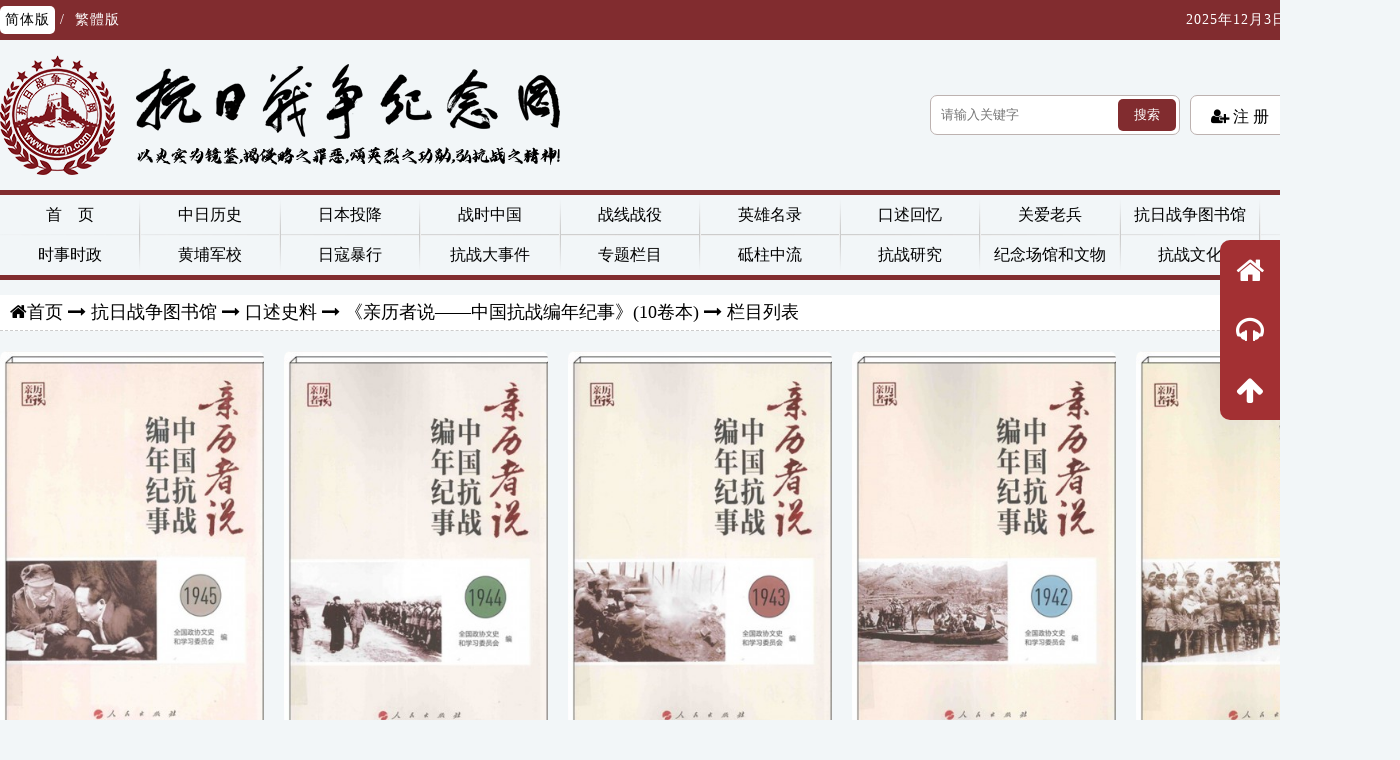

--- FILE ---
content_type: text/html; charset=utf-8
request_url: https://www.krzzjn.com/list-2498-1.html
body_size: 20101
content:
<!DOCTYPE html PUBLIC "-//W3C//DTD XHTML 1.0 Transitional//EN" "http://www.w3.org/TR/xhtml1/DTD/xhtml1-transitional.dtd">
<html xmlns="http://www.w3.org/1999/xhtml">
<head>
<meta http-equiv="Content-Type" content="text/html; charset=utf-8" />
<meta http-equiv="X-UA-Compatible" content="IE=edge" />
<title>《亲历者说——中国抗战编年纪事》(10卷本) - 抗日战争纪念网</title>
<meta name="keywords" content="湖南抗战,长沙会战,常德会战,湘西会战,芷江受降,抗战老兵,阵亡将士,抗战将领,抗日,抗日战争,抗战图片,抗战历史,坑战电影">
<meta name="description" content="抗日战争纪念网是一个全面反映中国人民抗日战争历史的大型综合性主题公益网站。网站自2014年4月9日建立以来，收集整理了大量的宝贵资料，以图让人们永远铭记那些为了中华民族的独立和自由而英勇献身的先烈和无数为了中华民族的独立和自由做出贡献的先辈，更好地传承和弘扬中国人民为了追求和平正义、捍卫民族独立自由不畏强暴、不怕牺牲的斗争精神，告诫中华儿女要牢记历史、珍爱和平、勿忘国耻、圆梦中华。真诚的期待您和我们一起：收集抗战资料，宣传抗战事迹，弘扬抗战精神，研究抗战理论，缅怀抗战先烈，关爱抗战老兵。">
<link href="https://www.krzzjn.com/statics/images/krzzjn_new/css/public.css?v=202011031127" rel="stylesheet" type="text/css" />
<link href="https://www.krzzjn.com/statics/images/krzzjn_new/css/list_book.css?v=202101041630" rel="stylesheet" type="text/css" />
<!--图标样式-->
<link rel="stylesheet" type="text/css" href="https://www.krzzjn.com/statics/images/krzzjn_new/font-icon/4.7.0/css/font-awesome.min.css">
<script type="text/javascript" src="https://www.krzzjn.com/statics/js/jquery.min.js"></script>
<script type="text/javascript" src="https://www.krzzjn.com/statics/js/jquery.sgallery.js"></script>
<!--滚动浮动层脚本-->
<script type="text/javascript" src="https://www.krzzjn.com/statics/images/krzzjn_new/js/sticky.compile.js"></script>
<!--滚动加载图片-->
<script type="text/javascript" src="https://www.krzzjn.com/statics/images/krzzjn_new/js/jquery.scrollLoading.js"></script>
<!--简繁体转换-->
<script type="text/javascript" src="https://www.krzzjn.com/statics/images/krzzjn_new/js/language.js"></script>
</head>

<body>
<div class="head">
	<div class="top">
		<span class="jianfan"><a href="javascript:zh_tran('s');" class="zh_click" id="zh_click_s" style="color:#000; background:#fff">简体版</a> / <a href="javascript:zh_tran('t');" class="zh_click" id="zh_click_t">繁體版</a></span>
		<span class="time" id="curTime">正在载入当前时间...</span>
	</div>
	<div class="logo"><a href="/"></a></div>
	<div class="search">
		<form class="top_search" mothod="post" action="index.php?m=search&c=index&a=init&typeid=1&siteid=1" style="display:flex;">
			<input type="text" name="q" placeholder="请输入关键字" class="keyword" id="soso">
			<input type="hidden" name="m" value="search">
			<input type="hidden" name="c" value="index">
			<input type="hidden" name="a" value="init">
			<input type="hidden" name="typeid" value="1" id="typeid">
			<input type="hidden" name="siteid" value="1" id="siteid">
			<button type="submit">搜索</button>
		</form>
		<script>
			$('.top_search').submit(function(){
				var soso = $.trim($('#soso').val());
				if(soso == ''){
					alert('请输入关键字')
					return false;
				}
			})
		</script>
	</div>
	<div class="login_mini">
		<ul>
						<li class="reg"><a href="/index.php?m=member&c=index&a=register&siteid=1" class="fa fa-user-plus">&nbsp;注&nbsp;册</a></li>
			<li class="log"><script type="text/javascript">document.write('<a href="/index.php?m=member&c=index&a=login&forward='+encodeURIComponent(location.href)+'&siteid=1" class="fa fa-sign-in">&nbsp;登&nbsp;录</a>')</script></li>
					</ul>
	</div>
</div><header class="header">
	<nav class="menu radius">
		<ul class="nav">
			<li><a href="/">首　页</a></li>
									<li><a href="https://www.krzzjn.com/list-361-1.html">中日历史</a>
								<ul>
															<li><a href="https://www.krzzjn.com/list-632-1.html">综合资料</a>
											</li>
															<li><a href="https://www.krzzjn.com/list-1815-1.html">中日友好</a>
											</li>
															<li><a href="https://www.krzzjn.com/list-377-1.html">历史抗倭</a>
											</li>
															<li><a href="https://www.krzzjn.com/list-381-1.html">二战历史</a>
											</li>
															<li><a href="https://www.krzzjn.com/list-640-1.html">琉球群岛</a>
											</li>
															<li><a href="https://www.krzzjn.com/list-1816-1.html">甲午战争</a>
												<ul>
														<li><a href="https://www.krzzjn.com/list-1817-1.html">综合资料</a></li>
														<li><a href="https://www.krzzjn.com/list-1820-1.html">甲午战争记录</a></li>
														<li><a href="https://www.krzzjn.com/list-1819-1.html">甲午战争英雄</a></li>
														<li><a href="https://www.krzzjn.com/list-378-1.html">甲午战争研究</a></li>
														<li><a href="https://www.krzzjn.com/list-2419-1.html">甲午战争惨案</a></li>
														<li><a href="https://www.krzzjn.com/list-2420-1.html">甲午历史照片</a></li>
													</ul>
											</li>
															<li><a href="https://www.krzzjn.com/list-2496-1.html">殖民统治台湾</a>
											</li>
															<li><a href="https://www.krzzjn.com/list-3024-1.html">日本遗孤</a>
											</li>
										<li><a href="https://www.krzzjn.com/list-361-1.html">更多...</a></li>
				</ul>
							</li>
									
									<li><a href="https://www.krzzjn.com/list-372-1.html">日本投降</a>
								<ul>
															<li><a href="https://www.krzzjn.com/list-455-1.html">综合资料</a>
											</li>
															<li><a href="https://www.krzzjn.com/list-26-1.html">芷江受降</a>
											</li>
															<li><a href="https://www.krzzjn.com/list-25-1.html">中国受降</a>
												<ul>
														<li><a href="https://www.krzzjn.com/list-530-1.html">综合资料</a></li>
														<li><a href="https://www.krzzjn.com/list-531-1.html">越北地区受降（受降地点：河内）</a></li>
														<li><a href="https://www.krzzjn.com/list-532-1.html">广州海南岛地区受降（受降地点：广州）</a></li>
														<li><a href="https://www.krzzjn.com/list-533-1.html">潮汕地区受降（受降地点：汕头）</a></li>
														<li><a href="https://www.krzzjn.com/list-534-1.html">长衡地区受降（受降地点：长沙）</a></li>
														<li><a href="https://www.krzzjn.com/list-535-1.html">南浔地区受降（受降地点：南昌）</a></li>
														<li><a href="https://www.krzzjn.com/list-536-1.html">杭州厦门地区受降（受降地点：杭州）</a></li>
														<li><a href="https://www.krzzjn.com/list-537-1.html">京沪地区受降（受降地点：南京、上海）</a></li>
														<li><a href="https://www.krzzjn.com/list-538-1.html">武汉地区受降（受降地点：汉口）</a></li>
														<li><a href="https://www.krzzjn.com/list-539-1.html">徐海地区受降（受降地点：蚌埠）</a></li>
														<li><a href="https://www.krzzjn.com/list-540-1.html">平津保地区受降（受降地点：北平）</a></li>
														<li><a href="https://www.krzzjn.com/list-541-1.html">新汴地区受降（受降地点：郑州）</a></li>
														<li><a href="https://www.krzzjn.com/list-542-1.html">郾城地区受降（受降地点:漯河）</a></li>
														<li><a href="https://www.krzzjn.com/list-543-1.html">山西地区受降（受降地点：太原）</a></li>
														<li><a href="https://www.krzzjn.com/list-544-1.html">包绥地区受降（受降地点:归绥）</a></li>
														<li><a href="https://www.krzzjn.com/list-545-1.html">台湾地区受降（受降地点：台北）</a></li>
														<li><a href="https://www.krzzjn.com/list-546-1.html">青岛济南地区受降（受降地点：济南）</a></li>
														<li><a href="https://www.krzzjn.com/list-2899-1.html">香港地区受降（受降地点：香港）</a></li>
													</ul>
											</li>
															<li><a href="https://www.krzzjn.com/list-457-1.html">正义审判</a>
												<ul>
														<li><a href="https://www.krzzjn.com/list-547-1.html">综合资料</a></li>
														<li><a href="https://www.krzzjn.com/list-548-1.html">东京审判</a></li>
														<li><a href="https://www.krzzjn.com/list-549-1.html">中国审判</a></li>
														<li><a href="https://www.krzzjn.com/list-550-1.html">美国审判</a></li>
														<li><a href="https://www.krzzjn.com/list-551-1.html">英国审判</a></li>
														<li><a href="https://www.krzzjn.com/list-552-1.html">澳大利亚审判</a></li>
														<li><a href="https://www.krzzjn.com/list-554-1.html">伯力审判</a></li>
													</ul>
											</li>
															<li><a href="https://www.krzzjn.com/list-458-1.html">日本战犯</a>
												<ul>
														<li><a href="https://www.krzzjn.com/list-553-1.html">综合资料</a></li>
														<li><a href="https://www.krzzjn.com/list-462-1.html">战犯笔供</a></li>
														<li><a href="https://www.krzzjn.com/list-1548-1.html">战犯自供</a></li>
														<li><a href="https://www.krzzjn.com/list-461-1.html">战犯忏悔</a></li>
														<li><a href="https://www.krzzjn.com/list-460-1.html">战犯罪迹</a></li>
														<li><a href="https://www.krzzjn.com/list-1549-1.html">毙命的日寇将领</a></li>
														<li><a href="https://www.krzzjn.com/list-1812-1.html">侵华日军部队</a></li>
														<li><a href="https://www.krzzjn.com/list-2033-1.html">日本战犯资料</a></li>
														<li><a href="https://www.krzzjn.com/list-2149-1.html">战犯改造</a></li>
													</ul>
											</li>
															<li><a href="https://www.krzzjn.com/list-1721-1.html">民族败类</a>
												<ul>
														<li><a href="https://www.krzzjn.com/list-459-1.html">汉奸名单</a></li>
														<li><a href="https://www.krzzjn.com/list-1722-1.html">伪政权</a></li>
														<li><a href="https://www.krzzjn.com/list-1723-1.html">揭秘汉奸</a></li>
														<li><a href="https://www.krzzjn.com/list-1724-1.html">国民党投敌高级将领</a></li>
													</ul>
											</li>
															<li><a href="https://www.krzzjn.com/list-2488-1.html">关于战俘</a>
												<ul>
														<li><a href="https://www.krzzjn.com/list-2491-1.html">综合资料</a></li>
														<li><a href="https://www.krzzjn.com/list-2492-1.html">日本战俘</a></li>
														<li><a href="https://www.krzzjn.com/list-2493-1.html">中国战俘</a></li>
													</ul>
											</li>
															<li><a href="https://www.krzzjn.com/list-2900-1.html">第二次世界大战中国战区受降文献资料</a>
											</li>
															<li><a href="https://www.krzzjn.com/list-2903-1.html">抗战时期被处决的国军将领</a>
											</li>
										<li><a href="https://www.krzzjn.com/list-372-1.html">更多...</a></li>
				</ul>
							</li>
									
									<li><a href="https://www.krzzjn.com/list-896-1.html">战时中国</a>
								<ul>
															<li><a href="https://www.krzzjn.com/list-897-1.html">综合资料</a>
											</li>
															<li><a href="https://www.krzzjn.com/list-901-1.html">战时儿童</a>
												<ul>
														<li><a href="https://www.krzzjn.com/list-948-1.html">综合资料</a></li>
														<li><a href="https://www.krzzjn.com/list-947-1.html">战时儿童保育院</a></li>
													</ul>
											</li>
															<li><a href="https://www.krzzjn.com/list-900-1.html">战时教育</a>
												<ul>
														<li><a href="https://www.krzzjn.com/list-944-1.html">综合资料</a></li>
														<li><a href="https://www.krzzjn.com/list-945-1.html">战时大学</a></li>
														<li><a href="https://www.krzzjn.com/list-946-1.html">战时国立中学</a></li>
														<li><a href="https://www.krzzjn.com/list-1187-1.html">战时湖南教育</a></li>
													</ul>
											</li>
															<li><a href="https://www.krzzjn.com/list-902-1.html">北京抗战</a>
											</li>
															<li><a href="https://www.krzzjn.com/list-903-1.html">天津抗战</a>
											</li>
															<li><a href="https://www.krzzjn.com/list-904-1.html">河北抗战</a>
											</li>
															<li><a href="https://www.krzzjn.com/list-905-1.html">山西抗战</a>
											</li>
															<li><a href="https://www.krzzjn.com/list-906-1.html">内蒙古抗战</a>
											</li>
															<li><a href="https://www.krzzjn.com/list-907-1.html">吉林抗战</a>
											</li>
															<li><a href="https://www.krzzjn.com/list-908-1.html">辽宁抗战</a>
											</li>
															<li><a href="https://www.krzzjn.com/list-909-1.html">上海抗战</a>
											</li>
															<li><a href="https://www.krzzjn.com/list-910-1.html">山东抗战</a>
											</li>
															<li><a href="https://www.krzzjn.com/list-911-1.html">江苏抗战</a>
											</li>
															<li><a href="https://www.krzzjn.com/list-912-1.html">浙江抗战</a>
											</li>
															<li><a href="https://www.krzzjn.com/list-913-1.html">江西抗战</a>
											</li>
															<li><a href="https://www.krzzjn.com/list-914-1.html">安徽抗战</a>
											</li>
															<li><a href="https://www.krzzjn.com/list-915-1.html">福建抗战</a>
											</li>
																																																																																																														<li><a href="https://www.krzzjn.com/list-896-1.html">更多...</a></li>
				</ul>
							</li>
									
									<li><a href="https://www.krzzjn.com/list-342-1.html">战线战役</a>
								<ul>
															<li><a href="https://www.krzzjn.com/list-15-1.html">少数民族抗战</a>
												<ul>
														<li><a href="https://www.krzzjn.com/list-98-1.html">中国少数民族</a></li>
														<li><a href="https://www.krzzjn.com/list-97-1.html">湖南少数民族</a></li>
													</ul>
											</li>
															<li><a href="https://www.krzzjn.com/list-39-1.html">正面战场</a>
												<ul>
														<li><a href="https://www.krzzjn.com/list-1847-1.html">22次会战</a></li>
														<li><a href="https://www.krzzjn.com/list-360-1.html">综合资料</a></li>
														<li><a href="https://www.krzzjn.com/list-33-1.html">第一次长沙会战</a></li>
														<li><a href="https://www.krzzjn.com/list-34-1.html">第二次长沙会战</a></li>
														<li><a href="https://www.krzzjn.com/list-35-1.html">第三次长沙会战</a></li>
														<li><a href="https://www.krzzjn.com/list-36-1.html">常德会战</a></li>
														<li><a href="https://www.krzzjn.com/list-37-1.html">长衡会战</a></li>
														<li><a href="https://www.krzzjn.com/list-38-1.html">湘西会战</a></li>
														<li><a href="https://www.krzzjn.com/list-344-1.html">鄂西会战</a></li>
														<li><a href="https://www.krzzjn.com/list-345-1.html">桂柳会战</a></li>
														<li><a href="https://www.krzzjn.com/list-346-1.html">桂南会战</a></li>
														<li><a href="https://www.krzzjn.com/list-347-1.html">晋南会战</a></li>
														<li><a href="https://www.krzzjn.com/list-348-1.html">兰封会战</a></li>
														<li><a href="https://www.krzzjn.com/list-349-1.html">南京保卫战</a></li>
														<li><a href="https://www.krzzjn.com/list-350-1.html">上高会战</a></li>
														<li><a href="https://www.krzzjn.com/list-351-1.html">淞沪会战</a></li>
														<li><a href="https://www.krzzjn.com/list-352-1.html">随枣会战</a></li>
														<li><a href="https://www.krzzjn.com/list-353-1.html">太原会战</a></li>
														<li><a href="https://www.krzzjn.com/list-354-1.html">武汉会战</a></li>
														<li><a href="https://www.krzzjn.com/list-355-1.html">徐州会战</a></li>
														<li><a href="https://www.krzzjn.com/list-356-1.html">豫南会战</a></li>
														<li><a href="https://www.krzzjn.com/list-357-1.html">豫中会战</a></li>
														<li><a href="https://www.krzzjn.com/list-358-1.html">枣宜会战</a></li>
														<li><a href="https://www.krzzjn.com/list-359-1.html">浙赣会战</a></li>
														<li><a href="https://www.krzzjn.com/list-505-1.html">长城抗战</a></li>
														<li><a href="https://www.krzzjn.com/list-506-1.html">热河抗战</a></li>
														<li><a href="https://www.krzzjn.com/list-507-1.html">淞沪抗战</a></li>
														<li><a href="https://www.krzzjn.com/list-508-1.html">绥远抗战</a></li>
														<li><a href="https://www.krzzjn.com/list-509-1.html">卢沟桥事变</a></li>
														<li><a href="https://www.krzzjn.com/list-510-1.html">平津作战</a></li>
														<li><a href="https://www.krzzjn.com/list-511-1.html">南口战役</a></li>
														<li><a href="https://www.krzzjn.com/list-512-1.html">平型关战役</a></li>
														<li><a href="https://www.krzzjn.com/list-513-1.html">广州战役</a></li>
														<li><a href="https://www.krzzjn.com/list-514-1.html">南昌会战</a></li>
														<li><a href="https://www.krzzjn.com/list-515-1.html">百团大战</a></li>
														<li><a href="https://www.krzzjn.com/list-516-1.html">香港保卫战</a></li>
														<li><a href="https://www.krzzjn.com/list-517-1.html">滇湎路战役</a></li>
														<li><a href="https://www.krzzjn.com/list-518-1.html">豫湘桂会战</a></li>
														<li><a href="https://www.krzzjn.com/list-519-1.html">缅北滇西战役</a></li>
														<li><a href="https://www.krzzjn.com/list-520-1.html">密支那战役</a></li>
														<li><a href="https://www.krzzjn.com/list-521-1.html">强渡怒江战役</a></li>
														<li><a href="https://www.krzzjn.com/list-522-1.html">桂柳反攻战役</a></li>
													</ul>
											</li>
															<li><a href="https://www.krzzjn.com/list-88-1.html">中国远征军</a>
											</li>
															<li><a href="https://www.krzzjn.com/list-343-1.html">敌后战场</a>
												<ul>
														<li><a href="https://www.krzzjn.com/list-319-1.html">综合资料</a></li>
														<li><a href="https://www.krzzjn.com/list-7-1.html">敌后游击队</a></li>
														<li><a href="https://www.krzzjn.com/list-320-1.html">晋察冀抗日根据地</a></li>
														<li><a href="https://www.krzzjn.com/list-321-1.html">晋绥抗日根据地</a></li>
														<li><a href="https://www.krzzjn.com/list-322-1.html">晋冀豫抗日根据地</a></li>
														<li><a href="https://www.krzzjn.com/list-323-1.html">陕甘宁抗日根据地</a></li>
														<li><a href="https://www.krzzjn.com/list-324-1.html">冀鲁豫抗日根据地</a></li>
														<li><a href="https://www.krzzjn.com/list-325-1.html">山东抗日根据地</a></li>
														<li><a href="https://www.krzzjn.com/list-326-1.html">华中抗日根据地</a></li>
														<li><a href="https://www.krzzjn.com/list-327-1.html">华南抗日根据地</a></li>
														<li><a href="https://www.krzzjn.com/list-328-1.html">苏北抗日根据地</a></li>
														<li><a href="https://www.krzzjn.com/list-329-1.html">苏中抗日根据地</a></li>
														<li><a href="https://www.krzzjn.com/list-330-1.html">苏浙皖抗日根据地</a></li>
														<li><a href="https://www.krzzjn.com/list-331-1.html">淮北抗日根据地</a></li>
														<li><a href="https://www.krzzjn.com/list-332-1.html">淮南抗日根据地</a></li>
														<li><a href="https://www.krzzjn.com/list-333-1.html">皖江抗日根据地</a></li>
														<li><a href="https://www.krzzjn.com/list-334-1.html">浙东抗日根据地</a></li>
														<li><a href="https://www.krzzjn.com/list-335-1.html">河南抗日根据地</a></li>
														<li><a href="https://www.krzzjn.com/list-336-1.html">鄂豫皖抗日根据地</a></li>
														<li><a href="https://www.krzzjn.com/list-337-1.html">湘鄂抗日根据地</a></li>
														<li><a href="https://www.krzzjn.com/list-338-1.html">东江抗日根据地</a></li>
														<li><a href="https://www.krzzjn.com/list-339-1.html">琼崖抗日根据地</a></li>
														<li><a href="https://www.krzzjn.com/list-340-1.html">邱北抗日根据地</a></li>
														<li><a href="https://www.krzzjn.com/list-523-1.html">察哈尔抗日同盟军</a></li>
														<li><a href="https://www.krzzjn.com/list-1279-1.html">皖中抗日根据地</a></li>
														<li><a href="https://www.krzzjn.com/list-1280-1.html">皖东北抗日根据地</a></li>
														<li><a href="https://www.krzzjn.com/list-1281-1.html">平西抗日根据地</a></li>
														<li><a href="https://www.krzzjn.com/list-1282-1.html">晋冀鲁豫抗日根据地</a></li>
														<li><a href="https://www.krzzjn.com/list-1283-1.html">苏南抗日根据地</a></li>
														<li><a href="https://www.krzzjn.com/list-1342-1.html">东北抗日义勇军</a></li>
														<li><a href="https://www.krzzjn.com/list-2045-1.html">新四军抗战</a></li>
														<li><a href="https://www.krzzjn.com/list-2046-1.html">八路军抗战</a></li>
														<li><a href="https://www.krzzjn.com/list-2047-1.html">东北抗联</a></li>
														<li><a href="https://www.krzzjn.com/list-2296-1.html">东北救亡总会</a></li>
													</ul>
											</li>
															<li><a href="https://www.krzzjn.com/list-524-1.html">美国飞虎队</a>
											</li>
															<li><a href="https://www.krzzjn.com/list-525-1.html">苏联援华志愿航空队</a>
											</li>
															<li><a href="https://www.krzzjn.com/list-527-1.html">经济战线</a>
											</li>
															<li><a href="https://www.krzzjn.com/list-556-1.html">华侨抗战</a>
											</li>
															<li><a href="https://www.krzzjn.com/list-557-1.html">文化战线</a>
											</li>
															<li><a href="https://www.krzzjn.com/list-558-1.html">宗教抗战</a>
											</li>
															<li><a href="https://www.krzzjn.com/list-1243-1.html">工人抗日运动</a>
											</li>
															<li><a href="https://www.krzzjn.com/list-1244-1.html">学生救亡运动</a>
											</li>
															<li><a href="https://www.krzzjn.com/list-1284-1.html">红十字会</a>
											</li>
															<li><a href="https://www.krzzjn.com/list-1338-1.html">中国空军抗战</a>
												<ul>
														<li><a href="https://www.krzzjn.com/list-2949-1.html">综合资料</a></li>
														<li><a href="https://www.krzzjn.com/list-2950-1.html">国民政府空军发展历史</a></li>
														<li><a href="https://www.krzzjn.com/list-2951-1.html">国民政府空军军官学校学生名册</a></li>
														<li><a href="https://www.krzzjn.com/list-2952-1.html">国民政府空军飞行军士学校</a></li>
													</ul>
											</li>
															<li><a href="https://www.krzzjn.com/list-1339-1.html">中国海军抗战</a>
											</li>
															<li><a href="https://www.krzzjn.com/list-1350-1.html">国际支持和援助</a>
											</li>
															<li><a href="https://www.krzzjn.com/list-2037-1.html">抗日民族统一战线</a>
											</li>
															<li><a href="https://www.krzzjn.com/list-2453-1.html">台湾义勇队</a>
												<ul>
														<li><a href="https://www.krzzjn.com/list-2454-1.html">历史资料</a></li>
														<li><a href="https://www.krzzjn.com/list-2455-1.html">研究文献</a></li>
														<li><a href="https://www.krzzjn.com/list-2456-1.html">纪念活动</a></li>
														<li><a href="https://www.krzzjn.com/list-2458-1.html">视频资料</a></li>
														<li><a href="https://www.krzzjn.com/list-2459-1.html">缅怀回忆</a></li>
													</ul>
											</li>
															<li><a href="https://www.krzzjn.com/list-2568-1.html">抗战时期的法律人</a>
											</li>
															<li><a href="https://www.krzzjn.com/list-2979-1.html">特工战线</a>
												<ul>
														<li><a href="https://www.krzzjn.com/list-526-1.html">综合资料</a></li>
														<li><a href="https://www.krzzjn.com/list-2947-1.html">东亚同文书院</a></li>
													</ul>
											</li>
															<li><a href="https://www.krzzjn.com/list-2980-1.html">游击干训班</a>
												<ul>
														<li><a href="https://www.krzzjn.com/list-1357-1.html">南岳游击干训班</a></li>
														<li><a href="https://www.krzzjn.com/list-2981-1.html">西南游击干训班</a></li>
														<li><a href="https://www.krzzjn.com/list-2982-1.html">西北游击干训班</a></li>
													</ul>
											</li>
															<li><a href="https://www.krzzjn.com/list-3048-1.html">妇女抗战</a>
											</li>
										<li><a href="https://www.krzzjn.com/list-342-1.html">更多...</a></li>
				</ul>
							</li>
									
									<li><a href="https://www.krzzjn.com/list-362-1.html">英雄名录</a>
								<ul>
															<li><a href="https://www.krzzjn.com/list-55-1.html">抗日英雄综合资料</a>
											</li>
															<li><a href="https://www.krzzjn.com/list-431-1.html">著名抗日英烈和英雄群体名录</a>
												<ul>
														<li><a href="https://www.krzzjn.com/list-2343-1.html">第三批著名抗日英烈、英雄群体</a></li>
														<li><a href="https://www.krzzjn.com/list-2414-1.html">第一批著名抗日英烈、英雄群体</a></li>
														<li><a href="https://www.krzzjn.com/list-2415-1.html">第二批著名抗日英烈、英雄群体</a></li>
														<li><a href="https://www.krzzjn.com/list-3051-1.html">第四批著名抗日英烈、英雄群体</a></li>
													</ul>
											</li>
															<li><a href="https://www.krzzjn.com/list-644-1.html">讣告</a>
											</li>
															<li><a href="https://www.krzzjn.com/list-395-1.html">抗战将领名录与英勇事迹</a>
												<ul>
														<li><a href="https://www.krzzjn.com/list-1475-1.html">综合资料</a></li>
														<li><a href="https://www.krzzjn.com/list-1440-1.html">北京抗战将领名录与英勇事迹</a></li>
														<li><a href="https://www.krzzjn.com/list-1441-1.html">天津抗战将领名录与英勇事迹</a></li>
														<li><a href="https://www.krzzjn.com/list-1442-1.html">河北抗将领名录与英勇事迹</a></li>
														<li><a href="https://www.krzzjn.com/list-1443-1.html">山西抗战将领名录与英勇事迹</a></li>
														<li><a href="https://www.krzzjn.com/list-1444-1.html">内蒙古抗战将领名录与英勇事迹</a></li>
														<li><a href="https://www.krzzjn.com/list-1445-1.html">辽宁抗战将领名录与英勇事迹</a></li>
														<li><a href="https://www.krzzjn.com/list-1446-1.html">吉林抗战将领名录与英勇事迹</a></li>
														<li><a href="https://www.krzzjn.com/list-1447-1.html">黑龙江抗战将领名录与英勇事迹</a></li>
														<li><a href="https://www.krzzjn.com/list-1448-1.html">上海抗战将领名录与英勇事迹</a></li>
														<li><a href="https://www.krzzjn.com/list-1449-1.html">江苏抗战将领名录与英勇事迹</a></li>
														<li><a href="https://www.krzzjn.com/list-1450-1.html">浙江抗战将领名录与英勇事迹</a></li>
														<li><a href="https://www.krzzjn.com/list-1451-1.html">安徽抗战将领名录与英勇事迹</a></li>
														<li><a href="https://www.krzzjn.com/list-1452-1.html">福建抗战将领名录与英勇事迹</a></li>
														<li><a href="https://www.krzzjn.com/list-1453-1.html">江西抗战将领名录与英勇事迹</a></li>
														<li><a href="https://www.krzzjn.com/list-1454-1.html">山东抗战将领名录与英勇事迹</a></li>
														<li><a href="https://www.krzzjn.com/list-1455-1.html">台湾抗战将领名录与英勇事迹</a></li>
														<li><a href="https://www.krzzjn.com/list-1456-1.html">河南抗战将领名录与英勇事迹</a></li>
														<li><a href="https://www.krzzjn.com/list-1457-1.html">湖北抗战将领名录与英勇事迹</a></li>
														<li><a href="https://www.krzzjn.com/list-1458-1.html">湖南抗战将领名录与英勇事迹</a></li>
														<li><a href="https://www.krzzjn.com/list-1459-1.html">广东抗战将领名录与英勇事迹</a></li>
														<li><a href="https://www.krzzjn.com/list-1460-1.html">广西抗战将领名录与英勇事迹</a></li>
														<li><a href="https://www.krzzjn.com/list-1461-1.html">海南抗战将领名录与英勇事迹</a></li>
														<li><a href="https://www.krzzjn.com/list-1462-1.html">香港抗战将领名录与英勇事迹</a></li>
														<li><a href="https://www.krzzjn.com/list-1463-1.html">澳门抗战将领名录与英勇事迹</a></li>
														<li><a href="https://www.krzzjn.com/list-1464-1.html">重庆抗战将领名录与英勇事迹</a></li>
														<li><a href="https://www.krzzjn.com/list-1465-1.html">四川抗战将领名录与英勇事迹</a></li>
														<li><a href="https://www.krzzjn.com/list-1466-1.html">贵州抗战将领名录与英勇事迹</a></li>
														<li><a href="https://www.krzzjn.com/list-1467-1.html">云南抗战将领名录与英勇事迹</a></li>
														<li><a href="https://www.krzzjn.com/list-1468-1.html">西藏抗战将领名录与英勇事迹</a></li>
														<li><a href="https://www.krzzjn.com/list-1469-1.html">陕西抗战将领名录与英勇事迹</a></li>
														<li><a href="https://www.krzzjn.com/list-1470-1.html">甘肃抗战将领名录与英勇事迹</a></li>
														<li><a href="https://www.krzzjn.com/list-1471-1.html">青海抗战将领名录与英勇事迹</a></li>
														<li><a href="https://www.krzzjn.com/list-1472-1.html">宁夏抗战将领名录与英勇事迹</a></li>
														<li><a href="https://www.krzzjn.com/list-1473-1.html">新疆抗战将领名录与英勇事迹</a></li>
													</ul>
											</li>
															<li><a href="https://www.krzzjn.com/list-396-1.html">抗战英烈名录与英勇事迹</a>
												<ul>
														<li><a href="https://www.krzzjn.com/list-394-1.html">抗战英烈事迹综合资料</a></li>
														<li><a href="https://www.krzzjn.com/list-989-1.html">北京抗战英烈名录与英勇事迹</a></li>
														<li><a href="https://www.krzzjn.com/list-990-1.html">天津抗战英烈名录与英勇事迹</a></li>
														<li><a href="https://www.krzzjn.com/list-991-1.html">河北抗战英烈名录与英勇事迹</a></li>
														<li><a href="https://www.krzzjn.com/list-992-1.html">山西抗战英烈名录与英勇事迹</a></li>
														<li><a href="https://www.krzzjn.com/list-993-1.html">内蒙古抗战英烈名录与英勇事迹</a></li>
														<li><a href="https://www.krzzjn.com/list-994-1.html">黑龙江抗战英烈名录与英勇事迹</a></li>
														<li><a href="https://www.krzzjn.com/list-995-1.html">吉林抗战英烈名录与英勇事迹</a></li>
														<li><a href="https://www.krzzjn.com/list-996-1.html">辽宁抗战英烈名录与英勇事迹</a></li>
														<li><a href="https://www.krzzjn.com/list-997-1.html">上海抗战英烈名录与英勇事迹</a></li>
														<li><a href="https://www.krzzjn.com/list-998-1.html">山东抗战英烈名录与英勇事迹</a></li>
														<li><a href="https://www.krzzjn.com/list-999-1.html">江苏抗战英烈名录与英勇事迹</a></li>
														<li><a href="https://www.krzzjn.com/list-1000-1.html">浙江抗战英烈名录与英勇事迹</a></li>
														<li><a href="https://www.krzzjn.com/list-1001-1.html">江西抗战英烈名录与英勇事迹</a></li>
														<li><a href="https://www.krzzjn.com/list-1002-1.html">安徽抗战英烈名录与英勇事迹</a></li>
														<li><a href="https://www.krzzjn.com/list-1003-1.html">福建抗战英烈名录与英勇事迹</a></li>
														<li><a href="https://www.krzzjn.com/list-1004-1.html">台湾抗战英烈名录与英勇事迹</a></li>
														<li><a href="https://www.krzzjn.com/list-1005-1.html">湖北抗战英烈名录与英勇事迹</a></li>
														<li><a href="https://www.krzzjn.com/list-1006-1.html">湖南抗战英烈名录与英勇事迹</a></li>
														<li><a href="https://www.krzzjn.com/list-1007-1.html">河南抗战英烈名录与英勇事迹</a></li>
														<li><a href="https://www.krzzjn.com/list-1008-1.html">广东抗战英烈名录与英勇事迹</a></li>
														<li><a href="https://www.krzzjn.com/list-1009-1.html">广西抗战英烈名录与英勇事迹</a></li>
														<li><a href="https://www.krzzjn.com/list-1010-1.html">海南抗战英烈名录与英勇事迹</a></li>
														<li><a href="https://www.krzzjn.com/list-1011-1.html">香港抗战英烈名录与英勇事迹</a></li>
														<li><a href="https://www.krzzjn.com/list-1012-1.html">澳门抗战英烈名录与英勇事迹</a></li>
														<li><a href="https://www.krzzjn.com/list-1013-1.html">四川抗战英烈名录与英勇事迹</a></li>
														<li><a href="https://www.krzzjn.com/list-1014-1.html">贵州抗战英烈名录与英勇事迹</a></li>
														<li><a href="https://www.krzzjn.com/list-1015-1.html">云南抗战英烈名录与英勇事迹</a></li>
														<li><a href="https://www.krzzjn.com/list-1016-1.html">西藏抗战英烈名录与英勇事迹</a></li>
														<li><a href="https://www.krzzjn.com/list-1017-1.html">重庆抗战英烈名录与英勇事迹</a></li>
														<li><a href="https://www.krzzjn.com/list-1018-1.html">陕西抗战英烈名录与英勇事迹</a></li>
														<li><a href="https://www.krzzjn.com/list-1019-1.html">甘肃抗战英烈名录与英勇事迹</a></li>
														<li><a href="https://www.krzzjn.com/list-1020-1.html">宁夏抗战英烈名录与英勇事迹</a></li>
														<li><a href="https://www.krzzjn.com/list-1021-1.html">新疆抗战英烈名录与英勇事迹</a></li>
														<li><a href="https://www.krzzjn.com/list-1022-1.html">青海抗战英烈名录与英勇事迹</a></li>
													</ul>
											</li>
															<li><a href="https://www.krzzjn.com/list-1743-1.html">殉国将领</a>
											</li>
															<li><a href="https://www.krzzjn.com/list-399-1.html">抗战老兵名录</a>
												<ul>
														<li><a href="https://www.krzzjn.com/list-13-1.html">综合资料</a></li>
														<li><a href="https://www.krzzjn.com/list-614-1.html">江西抗战老兵名录</a></li>
														<li><a href="https://www.krzzjn.com/list-615-1.html">广东抗战老兵名录</a></li>
														<li><a href="https://www.krzzjn.com/list-616-1.html">广西抗战老兵名录</a></li>
														<li><a href="https://www.krzzjn.com/list-617-1.html">湖北抗战老兵名录</a></li>
														<li><a href="https://www.krzzjn.com/list-618-1.html">山东抗战老兵名录</a></li>
														<li><a href="https://www.krzzjn.com/list-726-1.html">北京抗战老兵名录</a></li>
														<li><a href="https://www.krzzjn.com/list-727-1.html">天津抗战老兵名录</a></li>
														<li><a href="https://www.krzzjn.com/list-728-1.html">河北抗战老兵名录</a></li>
														<li><a href="https://www.krzzjn.com/list-729-1.html">山西抗战老兵名录</a></li>
														<li><a href="https://www.krzzjn.com/list-730-1.html">内蒙古抗战老兵名录</a></li>
														<li><a href="https://www.krzzjn.com/list-731-1.html">黑龙江抗战老兵名录</a></li>
														<li><a href="https://www.krzzjn.com/list-732-1.html">吉林抗战老兵名录</a></li>
														<li><a href="https://www.krzzjn.com/list-733-1.html">辽宁抗战老兵名录</a></li>
														<li><a href="https://www.krzzjn.com/list-734-1.html">上海抗战老兵名录</a></li>
														<li><a href="https://www.krzzjn.com/list-735-1.html">江苏抗战老兵名录</a></li>
														<li><a href="https://www.krzzjn.com/list-736-1.html">浙江抗战老兵名录</a></li>
														<li><a href="https://www.krzzjn.com/list-737-1.html">安徽抗战老兵名录</a></li>
														<li><a href="https://www.krzzjn.com/list-738-1.html">福建抗战老兵名录</a></li>
														<li><a href="https://www.krzzjn.com/list-739-1.html">台湾抗战老兵名录</a></li>
														<li><a href="https://www.krzzjn.com/list-740-1.html">湖南抗战老兵名录</a></li>
														<li><a href="https://www.krzzjn.com/list-741-1.html">河南抗战老兵名录</a></li>
														<li><a href="https://www.krzzjn.com/list-742-1.html">海南抗战老兵名录</a></li>
														<li><a href="https://www.krzzjn.com/list-743-1.html">香港抗战老兵名录</a></li>
														<li><a href="https://www.krzzjn.com/list-744-1.html">澳门抗战老兵名录</a></li>
														<li><a href="https://www.krzzjn.com/list-745-1.html">四川抗战老兵名录</a></li>
														<li><a href="https://www.krzzjn.com/list-746-1.html">贵州抗战老兵名录</a></li>
														<li><a href="https://www.krzzjn.com/list-747-1.html">云南抗战老兵名录</a></li>
														<li><a href="https://www.krzzjn.com/list-748-1.html">西藏抗战老兵名录</a></li>
														<li><a href="https://www.krzzjn.com/list-749-1.html">重庆抗战老兵名录</a></li>
														<li><a href="https://www.krzzjn.com/list-750-1.html">陕西抗战老兵名录</a></li>
														<li><a href="https://www.krzzjn.com/list-751-1.html">甘肃抗战老兵名录</a></li>
														<li><a href="https://www.krzzjn.com/list-752-1.html">宁夏抗战老兵名录</a></li>
														<li><a href="https://www.krzzjn.com/list-753-1.html">新疆抗战老兵名录</a></li>
														<li><a href="https://www.krzzjn.com/list-754-1.html">青海抗战老兵名录</a></li>
													</ul>
											</li>
															<li><a href="https://www.krzzjn.com/list-1347-1.html">清明祭</a>
											</li>
															<li><a href="https://www.krzzjn.com/list-1431-1.html">国际援华友人名录及事迹</a>
											</li>
															<li><a href="https://www.krzzjn.com/list-1434-1.html">抗战巾帼英雄名录及英勇事迹</a>
											</li>
															<li><a href="https://www.krzzjn.com/list-1437-1.html">抗战华侨名录及事迹</a>
											</li>
															<li><a href="https://www.krzzjn.com/list-1554-1.html">各省民间抗战英雄名录</a>
												<ul>
														<li><a href="https://www.krzzjn.com/list-1555-1.html">台湾民间抗战英雄名录</a></li>
													</ul>
											</li>
															<li><a href="https://www.krzzjn.com/list-1556-1.html">国民党抗战牺牲将领名录</a>
											</li>
															<li><a href="https://www.krzzjn.com/list-1557-1.html">共产党抗战牺牲将领名录</a>
												<ul>
														<li><a href="https://www.krzzjn.com/list-1559-1.html">八路军抗战牺牲将领名录</a></li>
														<li><a href="https://www.krzzjn.com/list-1560-1.html">新四军抗战牺牲将领名录</a></li>
														<li><a href="https://www.krzzjn.com/list-1564-1.html">东北抗联牺牲将领名录</a></li>
													</ul>
											</li>
															<li><a href="https://www.krzzjn.com/list-1558-1.html">著名社会人士抗日牺牲名录</a>
											</li>
															<li><a href="https://www.krzzjn.com/list-1853-1.html">抗战将领专题</a>
												<ul>
														<li><a href="https://www.krzzjn.com/list-1854-1.html">唐生智</a></li>
														<li><a href="https://www.krzzjn.com/list-2035-1.html">卫立煌</a></li>
														<li><a href="https://www.krzzjn.com/list-2320-1.html">张自忠</a></li>
														<li><a href="https://www.krzzjn.com/list-2328-1.html">陈明仁</a></li>
														<li><a href="https://www.krzzjn.com/list-2360-1.html">薛岳</a></li>
														<li><a href="https://www.krzzjn.com/list-3055-1.html">程潜</a></li>
														<li><a href="https://www.krzzjn.com/list-3060-1.html">关麟征</a></li>
													</ul>
											</li>
															<li><a href="https://www.krzzjn.com/list-2151-1.html">追思缅怀</a>
											</li>
															<li><a href="https://www.krzzjn.com/list-2153-1.html">孔祥驹书法挽联</a>
											</li>
															<li><a href="https://www.krzzjn.com/list-2327-1.html">东北抗联烈士</a>
											</li>
															<li><a href="https://www.krzzjn.com/list-2339-1.html">共产党抗战英烈名录与事迹</a>
											</li>
															<li><a href="https://www.krzzjn.com/list-2363-1.html">抗战将士名录</a>
												<ul>
														<li><a href="https://www.krzzjn.com/list-2362-1.html">滇军抗日阵亡将士名录</a></li>
														<li><a href="https://www.krzzjn.com/list-2364-1.html">南侨机工名录</a></li>
														<li><a href="https://www.krzzjn.com/list-2365-1.html">云南讲武堂名录</a></li>
													</ul>
											</li>
															<li><a href="https://www.krzzjn.com/list-2407-1.html">我为《英雄名录》写序</a>
											</li>
															<li><a href="https://www.krzzjn.com/list-2465-1.html">抗战阵亡官兵档案名录</a>
											</li>
															<li><a href="https://www.krzzjn.com/list-2993-1.html">《湖南抗战阵亡将士事略》</a>
											</li>
															<li><a href="https://www.krzzjn.com/list-2994-1.html">共产党抗战老兵</a>
											</li>
															<li><a href="https://www.krzzjn.com/list-3049-1.html">铭记历史 缅怀先烈</a>
											</li>
										<li><a href="https://www.krzzjn.com/list-362-1.html">更多...</a></li>
				</ul>
							</li>
									
									<li><a href="https://www.krzzjn.com/list-366-1.html">口述回忆</a>
								<ul>
															<li><a href="https://www.krzzjn.com/list-1230-1.html">口述和回忆综合资料</a>
											</li>
															<li><a href="https://www.krzzjn.com/list-1183-1.html">抗战将领口述</a>
											</li>
															<li><a href="https://www.krzzjn.com/list-1358-1.html">抗战老兵口述与回忆</a>
												<ul>
														<li><a href="https://www.krzzjn.com/list-428-1.html">100位抗战老兵口述</a></li>
														<li><a href="https://www.krzzjn.com/list-1359-1.html">北京抗战老兵口述</a></li>
														<li><a href="https://www.krzzjn.com/list-1360-1.html">天津抗战老兵口述</a></li>
														<li><a href="https://www.krzzjn.com/list-1361-1.html">河北抗战老兵口述</a></li>
														<li><a href="https://www.krzzjn.com/list-1362-1.html">山西抗战老兵口述</a></li>
														<li><a href="https://www.krzzjn.com/list-1363-1.html">内蒙古抗战老兵口述</a></li>
														<li><a href="https://www.krzzjn.com/list-1364-1.html">辽宁抗战老兵口述</a></li>
														<li><a href="https://www.krzzjn.com/list-1365-1.html">吉林抗战老兵口述</a></li>
														<li><a href="https://www.krzzjn.com/list-1366-1.html">黑龙江抗战老兵口述</a></li>
														<li><a href="https://www.krzzjn.com/list-1367-1.html">上海抗战老兵口述</a></li>
														<li><a href="https://www.krzzjn.com/list-1368-1.html">江苏抗战老兵口述</a></li>
														<li><a href="https://www.krzzjn.com/list-1369-1.html">浙江抗战老兵口述</a></li>
														<li><a href="https://www.krzzjn.com/list-1370-1.html">安徽抗战老兵口述</a></li>
														<li><a href="https://www.krzzjn.com/list-1371-1.html">福建抗战老兵口述</a></li>
														<li><a href="https://www.krzzjn.com/list-1372-1.html">江西抗战老兵口述</a></li>
														<li><a href="https://www.krzzjn.com/list-1373-1.html">山东抗战老兵口述</a></li>
														<li><a href="https://www.krzzjn.com/list-1374-1.html">台湾抗战老兵口述</a></li>
														<li><a href="https://www.krzzjn.com/list-1375-1.html">河南抗战老兵口述</a></li>
														<li><a href="https://www.krzzjn.com/list-1376-1.html">湖北抗战老兵口述</a></li>
														<li><a href="https://www.krzzjn.com/list-1377-1.html">湖南抗战老兵口述 </a></li>
														<li><a href="https://www.krzzjn.com/list-1378-1.html">广东抗战老兵口述</a></li>
														<li><a href="https://www.krzzjn.com/list-1379-1.html">广西抗战老兵口述</a></li>
														<li><a href="https://www.krzzjn.com/list-1380-1.html">海南抗战老兵口述</a></li>
														<li><a href="https://www.krzzjn.com/list-1381-1.html">香港抗战老兵口述</a></li>
														<li><a href="https://www.krzzjn.com/list-1382-1.html">澳门抗战老兵口述</a></li>
														<li><a href="https://www.krzzjn.com/list-1383-1.html">重庆抗战老兵口述</a></li>
														<li><a href="https://www.krzzjn.com/list-1384-1.html">四川抗战老兵口述</a></li>
														<li><a href="https://www.krzzjn.com/list-1385-1.html">贵州抗战老兵口述</a></li>
														<li><a href="https://www.krzzjn.com/list-1386-1.html">云南抗战老兵口述</a></li>
														<li><a href="https://www.krzzjn.com/list-1387-1.html">西藏抗战老兵口述</a></li>
														<li><a href="https://www.krzzjn.com/list-1389-1.html">甘肃抗战老兵口述</a></li>
														<li><a href="https://www.krzzjn.com/list-1390-1.html">青海抗战老兵口述</a></li>
														<li><a href="https://www.krzzjn.com/list-1391-1.html">宁夏抗战老兵口述</a></li>
														<li><a href="https://www.krzzjn.com/list-1392-1.html">新疆抗战老兵口述</a></li>
														<li><a href="https://www.krzzjn.com/list-1480-1.html">陕西抗战老兵口述</a></li>
													</ul>
											</li>
															<li><a href="https://www.krzzjn.com/list-430-1.html">国际友人口述和回忆</a>
											</li>
															<li><a href="https://www.krzzjn.com/list-429-1.html">日本老兵口述和回忆</a>
											</li>
															<li><a href="https://www.krzzjn.com/list-427-1.html">亲历者口述和回忆</a>
											</li>
															<li><a href="https://www.krzzjn.com/list-1104-1.html">回忆先辈</a>
											</li>
															<li><a href="https://www.krzzjn.com/list-91-1.html">抗战故事</a>
											</li>
															<li><a href="https://www.krzzjn.com/list-1247-1.html">逃难纪实</a>
											</li>
															<li><a href="https://www.krzzjn.com/list-1269-1.html">抗战老兵口述视频采集</a>
											</li>
															<li><a href="https://www.krzzjn.com/list-1479-1.html">华侨抗战口述与回忆</a>
											</li>
															<li><a href="https://www.krzzjn.com/list-2411-1.html">日本百名漫画家忆停战日</a>
											</li>
															<li><a href="https://www.krzzjn.com/list-2921-1.html">抗战老兵口述集</a>
											</li>
															<li><a href="https://www.krzzjn.com/list-3028-1.html">口述纪录片</a>
											</li>
										<li><a href="https://www.krzzjn.com/list-366-1.html">更多...</a></li>
				</ul>
							</li>
									
			<li><a href="http://www.5ilaobing.com/">关爱老兵</a></li>
			
									<li><a href="https://www.krzzjn.com/list-371-1.html">抗日战争图书馆</a>
								<ul>
															<li><a href="https://www.krzzjn.com/list-453-1.html">图书馆介绍</a>
											</li>
															<li><a href="https://www.krzzjn.com/list-1521-1.html">抗战档案</a>
												<ul>
														<li><a href="https://www.krzzjn.com/list-597-1.html">中央抗战档案解密</a></li>
														<li><a href="https://www.krzzjn.com/list-2106-1.html">吉林发掘日本侵华档案</a></li>
														<li><a href="https://www.krzzjn.com/list-2286-1.html"> 日本侵华战犯笔供选</a></li>
														<li><a href="https://www.krzzjn.com/list-2287-1.html">伟大胜利——中国受降档案</a></li>
														<li><a href="https://www.krzzjn.com/list-2288-1.html">浴血奋战——档案里的中国抗战</a></li>
														<li><a href="https://www.krzzjn.com/list-2289-1.html">慰安妇日军性奴档案选</a></li>
														<li><a href="https://www.krzzjn.com/list-2294-1.html">中国档案报档案公布</a></li>
														<li><a href="https://www.krzzjn.com/list-2295-1.html">南京大屠杀档案选萃</a></li>
														<li><a href="https://www.krzzjn.com/list-2297-1.html">日本战犯的侵华罪行自供</a></li>
														<li><a href="https://www.krzzjn.com/list-2298-1.html">中苏联合抗击法西斯胜利档案展</a></li>
														<li><a href="https://www.krzzjn.com/list-2350-1.html">100位南京大屠杀幸存者证言</a></li>
														<li><a href="https://www.krzzjn.com/list-2354-1.html">《日本侵华密电·七七事变》</a></li>
														<li><a href="https://www.krzzjn.com/list-2355-1.html">《侵华日军第七三一部队罪行实录》</a></li>
														<li><a href="https://www.krzzjn.com/list-2356-1.html">《美国国家档案馆馆藏中国抗战历史影像全集》</a></li>
														<li><a href="https://www.krzzjn.com/list-2367-1.html">《日本侵华罪行档案新辑》</a></li>
														<li><a href="https://www.krzzjn.com/list-2403-1.html">《日军罪行与惩治战犯档案》</a></li>
														<li><a href="https://www.krzzjn.com/list-2404-1.html">《日本战犯的侵华罪行自供》</a></li>
														<li><a href="https://www.krzzjn.com/list-2405-1.html">《中国战区受降档案 》</a></li>
														<li><a href="https://www.krzzjn.com/list-2406-1.html">《抗战阵亡将士资料汇编》与续编</a></li>
														<li><a href="https://www.krzzjn.com/list-2423-1.html">《中国抗日战争时期外交密档 》</a></li>
														<li><a href="https://www.krzzjn.com/list-2428-1.html">东北日本移民档案</a></li>
														<li><a href="https://www.krzzjn.com/list-2429-1.html">《稀见抗战影像集》</a></li>
														<li><a href="https://www.krzzjn.com/list-2874-1.html">综合资料</a></li>
													</ul>
											</li>
															<li><a href="https://www.krzzjn.com/list-1908-1.html">《湖湘三千国民党将领》</a>
											</li>
															<li><a href="https://www.krzzjn.com/list-1348-1.html">抗战史料</a>
												<ul>
														<li><a href="https://www.krzzjn.com/list-1682-1.html">抗战丛刊 中山文化教育馆</a></li>
														<li><a href="https://www.krzzjn.com/list-1696-1.html">单本综合</a></li>
														<li><a href="https://www.krzzjn.com/list-1708-1.html">伪满史料</a></li>
														<li><a href="https://www.krzzjn.com/list-1823-1.html">《抗日战争时期中国人口伤亡和财产损失调研丛书》</a></li>
														<li><a href="https://www.krzzjn.com/list-1856-1.html">《国民革命史 抗战御侮》</a></li>
														<li><a href="https://www.krzzjn.com/list-1907-1.html">《中国近代史资料：抗日战争》</a></li>
														<li><a href="https://www.krzzjn.com/list-2351-1.html">《中国抗日战争战场全景画卷》</a></li>
														<li><a href="https://www.krzzjn.com/list-2357-1.html">《抗日战争期刊汇编》</a></li>
														<li><a href="https://www.krzzjn.com/list-2366-1.html">《中国近代史资料丛刊续编：中日战争》</a></li>
														<li><a href="https://www.krzzjn.com/list-2368-1.html">抗战战时记录</a></li>
														<li><a href="https://www.krzzjn.com/list-2424-1.html">西安事变史料</a></li>
														<li><a href="https://www.krzzjn.com/list-2427-1.html">滇西抗战史料</a></li>
														<li><a href="https://www.krzzjn.com/list-2435-1.html">《正面战场：原国民党将领抗日战争亲历记(全12册）》</a></li>
														<li><a href="https://www.krzzjn.com/list-2436-1.html">《抗日战争军事史料丛书(77册）》</a></li>
														<li><a href="https://www.krzzjn.com/list-2437-1.html">《中国人民抗日战争纪念馆藏日本强掳中国赴日劳工档案汇编》</a></li>
														<li><a href="https://www.krzzjn.com/list-2450-1.html">《抗日战争湖南战场史》</a></li>
														<li><a href="https://www.krzzjn.com/list-2483-1.html">《南京大屠杀史料集》(共72卷)</a></li>
														<li><a href="https://www.krzzjn.com/list-2484-1.html">《日本侵华图志》（25卷）</a></li>
														<li><a href="https://www.krzzjn.com/list-2556-1.html">根据地史料</a></li>
														<li><a href="https://www.krzzjn.com/list-2557-1.html">《抗日战争与中华民族复兴》丛书</a></li>
														<li><a href="https://www.krzzjn.com/list-2558-1.html">《八路军抗战文艺作品整理与研究》</a></li>
														<li><a href="https://www.krzzjn.com/list-2559-1.html">《东北抗日联军将领传》</a></li>
														<li><a href="https://www.krzzjn.com/list-2560-1.html">《鄂豫边区抗日根据地历史资料》</a></li>
														<li><a href="https://www.krzzjn.com/list-2561-1.html">《冀中人民抗日斗争文集》</a></li>
														<li><a href="https://www.krzzjn.com/list-2562-1.html">《抗日战争史丛书及续编》</a></li>
														<li><a href="https://www.krzzjn.com/list-2563-1.html">《中国抗战大后方历史文化丛书》</a></li>
														<li><a href="https://www.krzzjn.com/list-2564-1.html">《抗战经典书系》</a></li>
														<li><a href="https://www.krzzjn.com/list-2822-1.html">淞沪抗战史料</a></li>
														<li><a href="https://www.krzzjn.com/list-2823-1.html">北平抗战实录丛书</a></li>
														<li><a href="https://www.krzzjn.com/list-2824-1.html">抗日战争死难者名录</a></li>
														<li><a href="https://www.krzzjn.com/list-2917-1.html">《申报馆剪报资料 上海卷 淞沪抗战专辑》</a></li>
														<li><a href="https://www.krzzjn.com/list-2919-1.html">《国际检察局讯问记录(1945-1947)》</a></li>
														<li><a href="https://www.krzzjn.com/list-2932-1.html">日本生化细菌战资料</a></li>
														<li><a href="https://www.krzzjn.com/list-2933-1.html">晋察冀抗战资料</a></li>
														<li><a href="https://www.krzzjn.com/list-2934-1.html">八路军抗战资料</a></li>
														<li><a href="https://www.krzzjn.com/list-2935-1.html">山西省抗战资料</a></li>
														<li><a href="https://www.krzzjn.com/list-2936-1.html">纪念白求恩资料</a></li>
														<li><a href="https://www.krzzjn.com/list-2937-1.html">《中国人民解放军后勤史资料选编》</a></li>
														<li><a href="https://www.krzzjn.com/list-2938-1.html">中国共产党山西抗战资料</a></li>
														<li><a href="https://www.krzzjn.com/list-2939-1.html">军阀阎锡山</a></li>
														<li><a href="https://www.krzzjn.com/list-2941-1.html">平型关战役资料</a></li>
														<li><a href="https://www.krzzjn.com/list-2942-1.html">《六十年来中国与日本》</a></li>
														<li><a href="https://www.krzzjn.com/list-2943-1.html">《吕梁英雄传》</a></li>
														<li><a href="https://www.krzzjn.com/list-2946-1.html">民国时期抗日史料文献</a></li>
														<li><a href="https://www.krzzjn.com/list-2976-1.html">《抗日战争史料丛编 第一辑》</a></li>
														<li><a href="https://www.krzzjn.com/list-2978-1.html">《战时教育》</a></li>
														<li><a href="https://www.krzzjn.com/list-2991-1.html">《抗日战争史料丛编 第二辑》</a></li>
														<li><a href="https://www.krzzjn.com/list-2998-1.html">抗日战争文献选编</a></li>
														<li><a href="https://www.krzzjn.com/list-3003-1.html">东京审判史料</a></li>
														<li><a href="https://www.krzzjn.com/list-3004-1.html">《民国史料丛刊》</a></li>
													</ul>
											</li>
															<li><a href="https://www.krzzjn.com/list-1345-1.html">文史资料</a>
												<ul>
														<li><a href="https://www.krzzjn.com/list-2028-1.html">《文史资料选辑合订本》</a></li>
														<li><a href="https://www.krzzjn.com/list-1346-1.html">广东广州文史资料</a></li>
														<li><a href="https://www.krzzjn.com/list-2401-1.html">湖南郴州文史资料</a></li>
														<li><a href="https://www.krzzjn.com/list-2928-1.html">《琉球王国汉文文献集成》</a></li>
														<li><a href="https://www.krzzjn.com/list-2929-1.html">《抗战文献类编》</a></li>
														<li><a href="https://www.krzzjn.com/list-2930-1.html">《广西抗日战争史料选编》</a></li>
														<li><a href="https://www.krzzjn.com/list-2931-1.html">《漫画大抗战》</a></li>
													</ul>
											</li>
															<li><a href="https://www.krzzjn.com/list-475-1.html">日史资料</a>
												<ul>
														<li><a href="https://www.krzzjn.com/list-2029-1.html">文字版书籍</a></li>
														<li><a href="https://www.krzzjn.com/list-1674-1.html">罪证：《中国事变画报》</a></li>
														<li><a href="https://www.krzzjn.com/list-1906-1.html">单本综合</a></li>
														<li><a href="https://www.krzzjn.com/list-2353-1.html">罪证：《日军对华作战纪要》</a></li>
														<li><a href="https://www.krzzjn.com/list-2918-1.html">罪证：《日本侵华决策史料丛编》</a></li>
														<li><a href="https://www.krzzjn.com/list-2955-1.html">罪证：《东亚同文书院中国调查手稿丛刊》</a></li>
														<li><a href="https://www.krzzjn.com/list-3045-1.html">《日俄战争史料》</a></li>
														<li><a href="https://www.krzzjn.com/list-3054-1.html">罪证：《日本关东宪兵队报告集》</a></li>
													</ul>
											</li>
															<li><a href="https://www.krzzjn.com/list-1523-1.html">视频史料</a>
												<ul>
														<li><a href="https://www.krzzjn.com/list-68-1.html">未分类视频</a></li>
														<li><a href="https://www.krzzjn.com/list-849-1.html">抗战纪录片</a></li>
														<li><a href="https://www.krzzjn.com/list-831-1.html">历史资料片</a></li>
													</ul>
											</li>
															<li><a href="https://www.krzzjn.com/list-598-1.html">抗战老照片</a>
												<ul>
														<li><a href="https://www.krzzjn.com/list-17-1.html">抗战照片综合</a></li>
														<li><a href="https://www.krzzjn.com/list-1192-1.html">综合资料</a></li>
														<li><a href="https://www.krzzjn.com/list-1676-1.html">《每日新闻社：日军侵华记录》</a></li>
														<li><a href="https://www.krzzjn.com/list-1227-1.html">远征军老照片</a></li>
														<li><a href="https://www.krzzjn.com/list-1228-1.html">飞虎队老照片</a></li>
														<li><a href="https://www.krzzjn.com/list-1229-1.html">苏联志愿援华航空队老照片</a></li>
														<li><a href="https://www.krzzjn.com/list-1553-1.html">日本投降老照片</a></li>
														<li><a href="https://www.krzzjn.com/list-1562-1.html">八路军抗战图片</a></li>
														<li><a href="https://www.krzzjn.com/list-1563-1.html">新四军抗战图片</a></li>
														<li><a href="https://www.krzzjn.com/list-1680-1.html">《中国人民抗日战争全程回顾大型图集》</a></li>
														<li><a href="https://www.krzzjn.com/list-1681-1.html">罪证：真实的日军侵华图集——华南战场</a></li>
														<li><a href="https://www.krzzjn.com/list-1706-1.html">各省抗战老照片</a></li>
														<li><a href="https://www.krzzjn.com/list-1718-1.html">疯狂的日本</a></li>
														<li><a href="https://www.krzzjn.com/list-1719-1.html">中国抗日战争图鉴</a></li>
														<li><a href="https://www.krzzjn.com/list-1851-1.html">抗战将领老照片</a></li>
														<li><a href="https://www.krzzjn.com/list-2291-1.html">二战老照片</a></li>
														<li><a href="https://www.krzzjn.com/list-2349-1.html">日本侵华图集</a></li>
														<li><a href="https://www.krzzjn.com/list-2352-1.html">中国对日空战老照片</a></li>
														<li><a href="https://www.krzzjn.com/list-2457-1.html">台湾义勇队</a></li>
														<li><a href="https://www.krzzjn.com/list-3002-1.html">抗日战争图片展</a></li>
													</ul>
											</li>
															<li><a href="https://www.krzzjn.com/list-1551-1.html">抗战老兵手模</a>
											</li>
															<li><a href="https://www.krzzjn.com/list-2379-1.html">文字版书籍</a>
												<ul>
														<li><a href="https://www.krzzjn.com/list-1267-1.html">《中国抗日战争全史》</a></li>
														<li><a href="https://www.krzzjn.com/list-1268-1.html">晋西北抗日根据地教育简史</a></li>
														<li><a href="https://www.krzzjn.com/list-1340-1.html">老报刊中的长沙抗战</a></li>
														<li><a href="https://www.krzzjn.com/list-1343-1.html">《新华日报》抗战通讯选</a></li>
														<li><a href="https://www.krzzjn.com/list-1678-1.html">《中国抗日战争图鉴》</a></li>
														<li><a href="https://www.krzzjn.com/list-2380-1.html">《血肉长城》</a></li>
														<li><a href="https://www.krzzjn.com/list-2381-1.html">《徐州会战》</a></li>
														<li><a href="https://www.krzzjn.com/list-2382-1.html">《淞沪抗战》</a></li>
														<li><a href="https://www.krzzjn.com/list-2383-1.html">《共和国人物徐向前》</a></li>
														<li><a href="https://www.krzzjn.com/list-2384-1.html">《共和国人物刘伯承》</a></li>
														<li><a href="https://www.krzzjn.com/list-2385-1.html">《红色特工忆往事》</a></li>
														<li><a href="https://www.krzzjn.com/list-2386-1.html">《南京暴行-被遗忘的大屠杀》</a></li>
														<li><a href="https://www.krzzjn.com/list-2387-1.html">《长沙会战》</a></li>
														<li><a href="https://www.krzzjn.com/list-2388-1.html">《徐州会战》</a></li>
														<li><a href="https://www.krzzjn.com/list-2389-1.html">《卢沟桥抗战》</a></li>
														<li><a href="https://www.krzzjn.com/list-2391-1.html">《抗战中的南岳》</a></li>
														<li><a href="https://www.krzzjn.com/list-2392-1.html">《常德会战》</a></li>
														<li><a href="https://www.krzzjn.com/list-2393-1.html">《南京大屠杀之铁证》</a></li>
														<li><a href="https://www.krzzjn.com/list-2394-1.html">《衡阳会战》</a></li>
														<li><a href="https://www.krzzjn.com/list-2395-1.html">《常德会战》</a></li>
														<li><a href="https://www.krzzjn.com/list-2399-1.html">《论持久战》</a></li>
														<li><a href="https://www.krzzjn.com/list-2400-1.html">《常德会战故事》</a></li>
														<li><a href="https://www.krzzjn.com/list-2953-1.html">《中共中央抗日民族统一战线文件选编》</a></li>
													</ul>
											</li>
															<li><a href="https://www.krzzjn.com/list-2430-1.html">黄埔军校史料</a>
												<ul>
														<li><a href="https://www.krzzjn.com/list-1675-1.html">《黄埔军校同学录》</a></li>
														<li><a href="https://www.krzzjn.com/list-2409-1.html">静思斋藏黄埔同学录</a></li>
														<li><a href="https://www.krzzjn.com/list-2425-1.html">《黄埔军校史料汇编 第一辑 》</a></li>
														<li><a href="https://www.krzzjn.com/list-2431-1.html">《黄埔军校史料汇编 第二辑》</a></li>
														<li><a href="https://www.krzzjn.com/list-2432-1.html">《黄埔军校史料汇编 第三辑》</a></li>
														<li><a href="https://www.krzzjn.com/list-2433-1.html">《黄埔军校史料汇编 第四辑》</a></li>
														<li><a href="https://www.krzzjn.com/list-2434-1.html">《黄埔军校史稿》</a></li>
														<li><a href="https://www.krzzjn.com/list-2567-1.html">《王曲文献》</a></li>
													</ul>
											</li>
															<li><a href="https://www.krzzjn.com/list-2467-1.html">《中国抗日战争史料丛刊》</a>
												<ul>
														<li><a href="https://www.krzzjn.com/list-2468-1.html">政治·日本侵华</a></li>
														<li><a href="https://www.krzzjn.com/list-2469-1.html">政治·中共</a></li>
														<li><a href="https://www.krzzjn.com/list-2470-1.html">政治· 国民党及汪伪</a></li>
														<li><a href="https://www.krzzjn.com/list-2471-1.html">政治· 外交</a></li>
														<li><a href="https://www.krzzjn.com/list-2472-1.html">政治· 司法</a></li>
														<li><a href="https://www.krzzjn.com/list-2473-1.html">政治· 国共及其他党派关系</a></li>
														<li><a href="https://www.krzzjn.com/list-2474-1.html">政治·人物</a></li>
														<li><a href="https://www.krzzjn.com/list-2475-1.html">军事·共产党军队</a></li>
														<li><a href="https://www.krzzjn.com/list-2476-1.html">军事·国民党军队</a></li>
														<li><a href="https://www.krzzjn.com/list-2477-1.html">军事·日军</a></li>
														<li><a href="https://www.krzzjn.com/list-2478-1.html">军事·战事</a></li>
														<li><a href="https://www.krzzjn.com/list-2479-1.html">军事·军建</a></li>
														<li><a href="https://www.krzzjn.com/list-2799-1.html">军事·军援及战地服务</a></li>
														<li><a href="https://www.krzzjn.com/list-2800-1.html">军事·间谍和情报</a></li>
														<li><a href="https://www.krzzjn.com/list-2802-1.html">军事·救护抚恤</a></li>
														<li><a href="https://www.krzzjn.com/list-2803-1.html">经济·工业</a></li>
														<li><a href="https://www.krzzjn.com/list-2804-1.html">经济·矿业</a></li>
														<li><a href="https://www.krzzjn.com/list-2805-1.html">经济·交通</a></li>
														<li><a href="https://www.krzzjn.com/list-2806-1.html">经济·商业</a></li>
														<li><a href="https://www.krzzjn.com/list-2807-1.html">经济·金融和财政</a></li>
														<li><a href="https://www.krzzjn.com/list-2808-1.html">经济·农林牧</a></li>
														<li><a href="https://www.krzzjn.com/list-2809-1.html">经济·综合</a></li>
														<li><a href="https://www.krzzjn.com/list-2810-1.html">经济·日本经济侵略</a></li>
														<li><a href="https://www.krzzjn.com/list-2811-1.html">文教·文艺</a></li>
														<li><a href="https://www.krzzjn.com/list-2812-1.html">文教·教育</a></li>
														<li><a href="https://www.krzzjn.com/list-2813-1.html">文教·新闻</a></li>
														<li><a href="https://www.krzzjn.com/list-2814-1.html">文教·思想</a></li>
														<li><a href="https://www.krzzjn.com/list-2815-1.html">文教·史地</a></li>
														<li><a href="https://www.krzzjn.com/list-2816-1.html">文教·宣传</a></li>
														<li><a href="https://www.krzzjn.com/list-2817-1.html">社会·社会状况</a></li>
														<li><a href="https://www.krzzjn.com/list-2818-1.html">社会·社会群体</a></li>
														<li><a href="https://www.krzzjn.com/list-2819-1.html">社会·社会结构</a></li>
														<li><a href="https://www.krzzjn.com/list-2820-1.html">社会·城市和乡村</a></li>
														<li><a href="https://www.krzzjn.com/list-2821-1.html">社会·社会问题和救济</a></li>
														<li><a href="https://www.krzzjn.com/list-3030-1.html">社会·民众问题和运动</a></li>
													</ul>
											</li>
															<li><a href="https://www.krzzjn.com/list-2480-1.html">档案：静思斋藏抗战时期各军事学校同学录</a>
											</li>
															<li><a href="https://www.krzzjn.com/list-2494-1.html">口述史料</a>
												<ul>
														<li><a href="https://www.krzzjn.com/list-2485-1.html">《抗战刻骨铭心的记忆：老兵讲述》（10本）</a></li>
														<li><a href="https://www.krzzjn.com/list-2495-1.html">《抗战刻骨铭心的记忆：百姓讲述》</a></li>
														<li><a href="https://www.krzzjn.com/list-2498-1.html">《亲历者说——中国抗战编年纪事》(10卷本)</a></li>
														<li><a href="https://www.krzzjn.com/list-2499-1.html">《山东抗战口述史》（全3册）</a></li>
														<li><a href="https://www.krzzjn.com/list-2500-1.html">《山西抗战口述史》（全3册）</a></li>
														<li><a href="https://www.krzzjn.com/list-2501-1.html">《上海市文史研究馆口述历史》（全10册）</a></li>
													</ul>
											</li>
															<li><a href="https://www.krzzjn.com/list-2527-1.html">战时报刊</a>
												<ul>
														<li><a href="https://www.krzzjn.com/list-2528-1.html">抗战时期的《抗战日报》（后改为《大江日报》）</a></li>
														<li><a href="https://www.krzzjn.com/list-2529-1.html">抗战时期的《晋绥日报》</a></li>
														<li><a href="https://www.krzzjn.com/list-2693-1.html">抗战时期的《新华日报》</a></li>
													</ul>
											</li>
															<li><a href="https://www.krzzjn.com/list-2825-1.html">长征系列</a>
											</li>
															<li><a href="https://www.krzzjn.com/list-2877-1.html">《中国国民党九千将领》</a>
												<ul>
														<li><a href="https://www.krzzjn.com/list-2878-1.html">前言与说明</a></li>
														<li><a href="https://www.krzzjn.com/list-2879-1.html">二画姓氏</a></li>
														<li><a href="https://www.krzzjn.com/list-2880-1.html">三画姓氏</a></li>
														<li><a href="https://www.krzzjn.com/list-2881-1.html">四画姓氏</a></li>
														<li><a href="https://www.krzzjn.com/list-2882-1.html">五画姓氏</a></li>
														<li><a href="https://www.krzzjn.com/list-2883-1.html">六画姓氏</a></li>
														<li><a href="https://www.krzzjn.com/list-2884-1.html">七画姓氏</a></li>
														<li><a href="https://www.krzzjn.com/list-2885-1.html">八画姓氏</a></li>
														<li><a href="https://www.krzzjn.com/list-2886-1.html">九画姓氏</a></li>
														<li><a href="https://www.krzzjn.com/list-2887-1.html">十画姓氏</a></li>
														<li><a href="https://www.krzzjn.com/list-2888-1.html">十一画姓氏</a></li>
														<li><a href="https://www.krzzjn.com/list-2889-1.html">十二画姓氏</a></li>
														<li><a href="https://www.krzzjn.com/list-2890-1.html">十三画姓氏</a></li>
														<li><a href="https://www.krzzjn.com/list-2891-1.html">十四画姓氏</a></li>
														<li><a href="https://www.krzzjn.com/list-2892-1.html">十五画姓氏</a></li>
														<li><a href="https://www.krzzjn.com/list-2893-1.html">十六画姓氏</a></li>
														<li><a href="https://www.krzzjn.com/list-2894-1.html">十七画姓氏</a></li>
														<li><a href="https://www.krzzjn.com/list-2895-1.html">十九画及以上姓氏</a></li>
													</ul>
											</li>
															<li><a href="https://www.krzzjn.com/list-2927-1.html">《长沙烽火岁月》</a>
											</li>
															<li><a href="https://www.krzzjn.com/list-2956-1.html">《二战史料》</a>
											</li>
															<li><a href="https://www.krzzjn.com/list-3046-1.html">中共党史人物传</a>
											</li>
															<li><a href="https://www.krzzjn.com/list-3047-1.html">民国文献类编</a>
											</li>
															<li><a href="https://www.krzzjn.com/list-3053-1.html">抗战数据库</a>
											</li>
															<li><a href="https://www.krzzjn.com/list-3062-1.html">中共中央文件选集</a>
											</li>
										<li><a href="https://www.krzzjn.com/list-371-1.html">更多...</a></li>
				</ul>
							</li>
									
									<li><a href="https://www.krzzjn.com/list-368-1.html">抗战公益</a>
								<ul>
															<li><a href="https://www.krzzjn.com/list-1189-1.html">慈善公益组织</a>
												<ul style="left:calc(-100% - 5px); top:0; padding-right:5px; padding-left:0">
														<li><a href="https://www.krzzjn.com/list-1260-1.html">深圳市龙越慈善基金会</a></li>
														<li><a href="https://www.krzzjn.com/list-1238-1.html">中华社会救助基金会关爱抗战老兵公益基金</a></li>
														<li><a href="https://www.krzzjn.com/list-1239-1.html">四川省普善公益慈善促进会</a></li>
														<li><a href="https://www.krzzjn.com/list-2402-1.html">关爱抗战老兵公益基金</a></li>
													</ul>
											</li>
															<li><a href="https://www.krzzjn.com/list-1190-1.html">志愿者团队</a>
											</li>
															<li><a href="https://www.krzzjn.com/list-437-1.html">志愿者风采</a>
											</li>
															<li><a href="https://www.krzzjn.com/list-1060-1.html">志愿者在行动</a>
												<ul style="left:calc(-100% - 5px); top:0; padding-right:5px; padding-left:0">
														<li><a href="https://www.krzzjn.com/list-1061-1.html">综合资料</a></li>
														<li><a href="https://www.krzzjn.com/list-1062-1.html">北京志愿者在行动</a></li>
														<li><a href="https://www.krzzjn.com/list-1063-1.html">天津志愿者在行动</a></li>
														<li><a href="https://www.krzzjn.com/list-1064-1.html">河北志愿者在行动</a></li>
														<li><a href="https://www.krzzjn.com/list-1065-1.html">山西志愿者在行动</a></li>
														<li><a href="https://www.krzzjn.com/list-1066-1.html">内蒙古志愿者在行动</a></li>
														<li><a href="https://www.krzzjn.com/list-1067-1.html">黑龙江志愿者在行动</a></li>
														<li><a href="https://www.krzzjn.com/list-1068-1.html">吉林志愿者在行动</a></li>
														<li><a href="https://www.krzzjn.com/list-1069-1.html">辽宁志愿者在行动</a></li>
														<li><a href="https://www.krzzjn.com/list-1070-1.html">上海志愿者在行动</a></li>
														<li><a href="https://www.krzzjn.com/list-1071-1.html">山东志愿者在行动</a></li>
														<li><a href="https://www.krzzjn.com/list-1072-1.html">江苏志愿者在行动</a></li>
														<li><a href="https://www.krzzjn.com/list-1073-1.html">浙江志愿者在行动</a></li>
														<li><a href="https://www.krzzjn.com/list-1074-1.html">江西志愿者在行动</a></li>
														<li><a href="https://www.krzzjn.com/list-1075-1.html">安徽志愿者在行动</a></li>
														<li><a href="https://www.krzzjn.com/list-1076-1.html">福建志愿者在行动</a></li>
														<li><a href="https://www.krzzjn.com/list-1077-1.html">台湾志愿者在行动</a></li>
														<li><a href="https://www.krzzjn.com/list-1078-1.html">湖北志愿者在行动</a></li>
														<li><a href="https://www.krzzjn.com/list-1079-1.html">湖南志愿者在行动</a></li>
														<li><a href="https://www.krzzjn.com/list-1080-1.html">广东志愿者在行动</a></li>
														<li><a href="https://www.krzzjn.com/list-1081-1.html">广西志愿者在行动</a></li>
														<li><a href="https://www.krzzjn.com/list-1082-1.html">海南志愿者在行动</a></li>
														<li><a href="https://www.krzzjn.com/list-1083-1.html">香港志愿者在行动</a></li>
														<li><a href="https://www.krzzjn.com/list-1084-1.html">四川志愿者在行动</a></li>
														<li><a href="https://www.krzzjn.com/list-1085-1.html">贵州志愿者在行动</a></li>
														<li><a href="https://www.krzzjn.com/list-1086-1.html">云南志愿者在行动</a></li>
														<li><a href="https://www.krzzjn.com/list-1087-1.html">西藏志愿者在行动</a></li>
														<li><a href="https://www.krzzjn.com/list-1088-1.html">重庆志愿者在行动</a></li>
														<li><a href="https://www.krzzjn.com/list-1089-1.html">陕西志愿者在行动</a></li>
														<li><a href="https://www.krzzjn.com/list-1090-1.html">甘肃志愿者在行动</a></li>
														<li><a href="https://www.krzzjn.com/list-1091-1.html">宁夏志愿者在行动</a></li>
														<li><a href="https://www.krzzjn.com/list-1092-1.html">新疆志愿者在行动</a></li>
														<li><a href="https://www.krzzjn.com/list-1093-1.html">青海志愿者在行动</a></li>
														<li><a href="https://www.krzzjn.com/list-1185-1.html">河南志愿者在行动</a></li>
													</ul>
											</li>
															<li><a href="https://www.krzzjn.com/list-2042-1.html">志愿者专栏</a>
												<ul style="left:calc(-100% - 5px); top:0; padding-right:5px; padding-left:0">
														<li><a href="https://www.krzzjn.com/list-2090-1.html">杰尔文森</a></li>
													</ul>
											</li>
										<li><a href="https://www.krzzjn.com/list-368-1.html">更多...</a></li>
				</ul>
							</li>
									
									<li><a href="https://www.krzzjn.com/list-3031-1.html">时事时政</a>
								<ul>
															<li><a href="https://www.krzzjn.com/list-645-1.html">新闻报道</a>
											</li>
															<li><a href="https://www.krzzjn.com/list-1477-1.html">中美关系</a>
											</li>
															<li><a href="https://www.krzzjn.com/list-2036-1.html">交流与反省</a>
											</li>
															<li><a href="https://www.krzzjn.com/list-2554-1.html">精日曝光</a>
											</li>
															<li><a href="https://www.krzzjn.com/list-3033-1.html">战时军校</a>
												<ul>
														<li><a href="https://www.krzzjn.com/list-3042-1.html">中国人民抗日军政大学</a></li>
														<li><a href="https://www.krzzjn.com/list-3043-1.html">黄埔军校</a></li>
														<li><a href="https://www.krzzjn.com/list-3044-1.html">山东抗日军政干校</a></li>
													</ul>
											</li>
										<li><a href="https://www.krzzjn.com/list-3031-1.html">更多...</a></li>
				</ul>
							</li>
									
									<li><a href="https://www.krzzjn.com/list-373-1.html">黄埔军校</a>
								<ul>
															<li><a href="https://www.krzzjn.com/list-1171-1.html">综合资料</a>
											</li>
															<li><a href="https://www.krzzjn.com/list-1928-1.html">黄埔校史</a>
												<ul>
														<li><a href="https://www.krzzjn.com/list-1948-1.html">综合资料</a></li>
														<li><a href="https://www.krzzjn.com/list-2027-1.html">黄埔本校</a></li>
														<li><a href="https://www.krzzjn.com/list-1782-1.html">黄埔分校</a></li>
														<li><a href="https://www.krzzjn.com/list-465-1.html">黄埔档案</a></li>
														<li><a href="https://www.krzzjn.com/list-1937-1.html">创校背景</a></li>
														<li><a href="https://www.krzzjn.com/list-1938-1.html">筹建经过</a></li>
														<li><a href="https://www.krzzjn.com/list-1939-1.html">军校机构</a></li>
														<li><a href="https://www.krzzjn.com/list-1940-1.html">规章制度</a></li>
														<li><a href="https://www.krzzjn.com/list-1941-1.html">军校教学</a></li>
														<li><a href="https://www.krzzjn.com/list-1942-1.html">军校发展</a></li>
														<li><a href="https://www.krzzjn.com/list-1943-1.html">历史名人与黄埔</a></li>
														<li><a href="https://www.krzzjn.com/list-1944-1.html">国民党校内组织</a></li>
														<li><a href="https://www.krzzjn.com/list-1945-1.html">共产党校内组织</a></li>
														<li><a href="https://www.krzzjn.com/list-1946-1.html">国共两党的斗争</a></li>
														<li><a href="https://www.krzzjn.com/list-1947-1.html">两种思想的分歧</a></li>
														<li><a href="https://www.krzzjn.com/list-1949-1.html">黄埔历史照片</a></li>
														<li><a href="https://www.krzzjn.com/list-2002-1.html">黄埔军校演义</a></li>
														<li><a href="https://www.krzzjn.com/list-2007-1.html">黄埔军校文物</a></li>
													</ul>
											</li>
															<li><a href="https://www.krzzjn.com/list-464-1.html">黄埔先烈</a>
											</li>
															<li><a href="https://www.krzzjn.com/list-1929-1.html">黄埔师生</a>
												<ul>
														<li><a href="https://www.krzzjn.com/list-1795-1.html">初期教员</a></li>
														<li><a href="https://www.krzzjn.com/list-1799-1.html">知名校友</a></li>
														<li><a href="https://www.krzzjn.com/list-1275-1.html">学员档案</a></li>
														<li><a href="https://www.krzzjn.com/list-1561-1.html">《黄埔军校同学录》</a></li>
														<li><a href="https://www.krzzjn.com/list-1930-1.html">黄埔老人</a></li>
														<li><a href="https://www.krzzjn.com/list-1950-1.html">抗战前教职员工</a></li>
														<li><a href="https://www.krzzjn.com/list-1951-1.html">抗战后教职员工</a></li>
														<li><a href="https://www.krzzjn.com/list-1952-1.html">其他军校教职员工</a></li>
														<li><a href="https://www.krzzjn.com/list-1953-1.html">黄埔毕业生名录</a></li>
														<li><a href="https://www.krzzjn.com/list-1954-1.html">黄埔师生演义</a></li>
														<li><a href="https://www.krzzjn.com/list-1955-1.html">黄埔知名学生</a></li>
														<li><a href="https://www.krzzjn.com/list-2005-1.html">历史文化研究</a></li>
													</ul>
											</li>
															<li><a href="https://www.krzzjn.com/list-1484-1.html">黄埔将帅</a>
												<ul>
														<li><a href="https://www.krzzjn.com/list-1519-1.html">综合资料</a></li>
														<li><a href="https://www.krzzjn.com/list-1485-1.html">北京黄埔将帅</a></li>
														<li><a href="https://www.krzzjn.com/list-1486-1.html">天津黄埔将帅</a></li>
														<li><a href="https://www.krzzjn.com/list-1487-1.html">河北黄埔将帅</a></li>
														<li><a href="https://www.krzzjn.com/list-1488-1.html">山西黄埔将帅</a></li>
														<li><a href="https://www.krzzjn.com/list-1489-1.html">内蒙古黄埔将帅</a></li>
														<li><a href="https://www.krzzjn.com/list-1490-1.html">辽宁黄埔将帅</a></li>
														<li><a href="https://www.krzzjn.com/list-1491-1.html">吉林黄埔将帅</a></li>
														<li><a href="https://www.krzzjn.com/list-1492-1.html">黑龙江黄埔将帅</a></li>
														<li><a href="https://www.krzzjn.com/list-1493-1.html">上海黄埔将帅</a></li>
														<li><a href="https://www.krzzjn.com/list-1494-1.html">江苏黄埔将帅</a></li>
														<li><a href="https://www.krzzjn.com/list-1495-1.html">浙江黄埔将帅</a></li>
														<li><a href="https://www.krzzjn.com/list-1496-1.html">安徽黄埔将帅</a></li>
														<li><a href="https://www.krzzjn.com/list-1497-1.html">福建黄埔将帅</a></li>
														<li><a href="https://www.krzzjn.com/list-1498-1.html">江西黄埔将帅</a></li>
														<li><a href="https://www.krzzjn.com/list-1499-1.html">山东黄埔将帅</a></li>
														<li><a href="https://www.krzzjn.com/list-1500-1.html">台湾黄埔将帅</a></li>
														<li><a href="https://www.krzzjn.com/list-1501-1.html">河南黄埔将帅</a></li>
														<li><a href="https://www.krzzjn.com/list-1502-1.html">湖北黄埔将帅</a></li>
														<li><a href="https://www.krzzjn.com/list-1503-1.html">湖南黄埔将帅</a></li>
														<li><a href="https://www.krzzjn.com/list-1504-1.html">广东黄埔将帅</a></li>
														<li><a href="https://www.krzzjn.com/list-1505-1.html">广西黄埔将帅</a></li>
														<li><a href="https://www.krzzjn.com/list-1506-1.html">海南黄埔将帅</a></li>
														<li><a href="https://www.krzzjn.com/list-1507-1.html">香港黄埔将帅</a></li>
														<li><a href="https://www.krzzjn.com/list-1508-1.html">澳门黄埔将帅</a></li>
														<li><a href="https://www.krzzjn.com/list-1509-1.html">重庆黄埔将帅</a></li>
														<li><a href="https://www.krzzjn.com/list-1510-1.html">四川黄埔将帅</a></li>
														<li><a href="https://www.krzzjn.com/list-1511-1.html">贵州黄埔将帅</a></li>
														<li><a href="https://www.krzzjn.com/list-1512-1.html">云南黄埔将帅</a></li>
														<li><a href="https://www.krzzjn.com/list-1513-1.html">西藏黄埔将帅</a></li>
														<li><a href="https://www.krzzjn.com/list-1514-1.html">陕西黄埔将帅</a></li>
														<li><a href="https://www.krzzjn.com/list-1515-1.html">甘肃黄埔将帅</a></li>
														<li><a href="https://www.krzzjn.com/list-1516-1.html">青海黄埔将帅</a></li>
														<li><a href="https://www.krzzjn.com/list-1517-1.html">宁夏黄埔将帅</a></li>
														<li><a href="https://www.krzzjn.com/list-1518-1.html">新疆黄埔将帅</a></li>
														<li><a href="https://www.krzzjn.com/list-1852-1.html">资料延伸</a></li>
													</ul>
											</li>
															<li><a href="https://www.krzzjn.com/list-467-1.html">黄埔军校同学会</a>
												<ul>
														<li><a href="https://www.krzzjn.com/list-1803-1.html">综合资料</a></li>
														<li><a href="https://www.krzzjn.com/list-1804-1.html">历史与组织</a></li>
														<li><a href="https://www.krzzjn.com/list-1805-1.html">黄埔杂志</a></li>
													</ul>
											</li>
															<li><a href="https://www.krzzjn.com/list-468-1.html">黄埔后裔联谊会</a>
												<ul>
														<li><a href="https://www.krzzjn.com/list-1251-1.html">长沙市黄埔后裔联谊会</a></li>
														<li><a href="https://www.krzzjn.com/list-3029-1.html">粤港澳大湾区黄埔同学后代亲友联谊会</a></li>
													</ul>
											</li>
															<li><a href="https://www.krzzjn.com/list-466-1.html">黄埔后裔</a>
											</li>
															<li><a href="https://www.krzzjn.com/list-1934-1.html">追忆黄埔</a>
											</li>
															<li><a href="https://www.krzzjn.com/list-2992-1.html">湖南省黄埔历史</a>
											</li>
										<li><a href="https://www.krzzjn.com/list-373-1.html">更多...</a></li>
				</ul>
							</li>
									
									<li><a href="https://www.krzzjn.com/list-363-1.html">日寇暴行</a>
								<ul>
															<li><a href="https://www.krzzjn.com/list-608-1.html">综合资料</a>
											</li>
															<li><a href="https://www.krzzjn.com/list-1909-1.html">侵华细菌战和化学战</a>
												<ul>
														<li><a href="https://www.krzzjn.com/list-402-1.html">综合资料</a></li>
														<li><a href="https://www.krzzjn.com/list-1910-1.html">侵华细菌战部队</a></li>
														<li><a href="https://www.krzzjn.com/list-1912-1.html">各地细菌战暴行</a></li>
														<li><a href="https://www.krzzjn.com/list-1911-1.html">侵华细菌战研究</a></li>
														<li><a href="https://www.krzzjn.com/list-1913-1.html">细菌战幸存者控诉</a></li>
														<li><a href="https://www.krzzjn.com/list-1922-1.html">侵华化学战</a></li>
													</ul>
											</li>
															<li><a href="https://www.krzzjn.com/list-403-1.html">慰安妇</a>
											</li>
															<li><a href="https://www.krzzjn.com/list-404-1.html">南京大屠杀</a>
											</li>
															<li><a href="https://www.krzzjn.com/list-401-1.html">惨案实录</a>
												<ul>
														<li><a href="https://www.krzzjn.com/list-619-1.html">湖南惨案</a></li>
														<li><a href="https://www.krzzjn.com/list-620-1.html">河南惨案</a></li>
														<li><a href="https://www.krzzjn.com/list-621-1.html">云南惨案</a></li>
														<li><a href="https://www.krzzjn.com/list-622-1.html">山东惨案</a></li>
														<li><a href="https://www.krzzjn.com/list-623-1.html">江苏惨案</a></li>
														<li><a href="https://www.krzzjn.com/list-661-1.html">北京惨案</a></li>
														<li><a href="https://www.krzzjn.com/list-662-1.html">天津惨案</a></li>
														<li><a href="https://www.krzzjn.com/list-663-1.html">河北惨案</a></li>
														<li><a href="https://www.krzzjn.com/list-664-1.html">山西惨案</a></li>
														<li><a href="https://www.krzzjn.com/list-665-1.html">内蒙古惨案</a></li>
														<li><a href="https://www.krzzjn.com/list-666-1.html">黑龙江惨案</a></li>
														<li><a href="https://www.krzzjn.com/list-667-1.html">吉林惨案</a></li>
														<li><a href="https://www.krzzjn.com/list-668-1.html">辽宁惨案</a></li>
														<li><a href="https://www.krzzjn.com/list-669-1.html">上海惨案</a></li>
														<li><a href="https://www.krzzjn.com/list-670-1.html">浙江惨案</a></li>
														<li><a href="https://www.krzzjn.com/list-671-1.html">江西惨案</a></li>
														<li><a href="https://www.krzzjn.com/list-672-1.html">安徽惨案</a></li>
														<li><a href="https://www.krzzjn.com/list-673-1.html">福建惨案</a></li>
														<li><a href="https://www.krzzjn.com/list-674-1.html">台湾惨案</a></li>
														<li><a href="https://www.krzzjn.com/list-675-1.html">湖北惨案</a></li>
														<li><a href="https://www.krzzjn.com/list-676-1.html">广东惨案</a></li>
														<li><a href="https://www.krzzjn.com/list-677-1.html">广西惨案</a></li>
														<li><a href="https://www.krzzjn.com/list-678-1.html">海南惨案</a></li>
														<li><a href="https://www.krzzjn.com/list-679-1.html">香港惨案</a></li>
														<li><a href="https://www.krzzjn.com/list-680-1.html">贵州惨案</a></li>
														<li><a href="https://www.krzzjn.com/list-681-1.html">重庆惨案</a></li>
														<li><a href="https://www.krzzjn.com/list-682-1.html">陕西惨案</a></li>
														<li><a href="https://www.krzzjn.com/list-2905-1.html">甘肃惨案</a></li>
														<li><a href="https://www.krzzjn.com/list-2922-1.html">四川惨案</a></li>
														<li><a href="https://www.krzzjn.com/list-3026-1.html">综合资料</a></li>
													</ul>
											</li>
															<li><a href="https://www.krzzjn.com/list-406-1.html">二战中国劳工</a>
											</li>
															<li><a href="https://www.krzzjn.com/list-407-1.html">资源掠夺</a>
											</li>
															<li><a href="https://www.krzzjn.com/list-405-1.html">重庆大轰炸</a>
											</li>
															<li><a href="https://www.krzzjn.com/list-633-1.html">文物掠夺</a>
											</li>
															<li><a href="https://www.krzzjn.com/list-2486-1.html">日本开拓团</a>
											</li>
															<li><a href="https://www.krzzjn.com/list-2487-1.html">侵华日军细菌战解密</a>
											</li>
															<li><a href="https://www.krzzjn.com/list-2546-1.html">日本间谍</a>
											</li>
										<li><a href="https://www.krzzjn.com/list-363-1.html">更多...</a></li>
				</ul>
							</li>
									
									<li><a href="https://www.krzzjn.com/list-374-1.html">抗战大事件</a>
								<ul>
															<li><a href="https://www.krzzjn.com/list-951-1.html">7.7事变</a>
											</li>
															<li><a href="https://www.krzzjn.com/list-1520-1.html">综合资料</a>
											</li>
															<li><a href="https://www.krzzjn.com/list-956-1.html">8·15日本投降纪念日</a>
											</li>
															<li><a href="https://www.krzzjn.com/list-960-1.html">9.3抗战胜利纪念日</a>
											</li>
															<li><a href="https://www.krzzjn.com/list-949-1.html">9.18事变</a>
											</li>
															<li><a href="https://www.krzzjn.com/list-957-1.html">9.30烈士纪念日</a>
											</li>
															<li><a href="https://www.krzzjn.com/list-2032-1.html">12·9运动</a>
											</li>
															<li><a href="https://www.krzzjn.com/list-1241-1.html">12·13国家公祭日</a>
											</li>
															<li><a href="https://www.krzzjn.com/list-1255-1.html">抗战时期的节日</a>
											</li>
															<li><a href="https://www.krzzjn.com/list-1285-1.html">抗战史上的今天（文字版）</a>
												<ul>
														<li><a href="https://www.krzzjn.com/list-1287-1.html">一月</a></li>
														<li><a href="https://www.krzzjn.com/list-1288-1.html">二月</a></li>
														<li><a href="https://www.krzzjn.com/list-1289-1.html">三月</a></li>
														<li><a href="https://www.krzzjn.com/list-1290-1.html">四月</a></li>
														<li><a href="https://www.krzzjn.com/list-1291-1.html">五月</a></li>
														<li><a href="https://www.krzzjn.com/list-1292-1.html">六月</a></li>
														<li><a href="https://www.krzzjn.com/list-1293-1.html">七月</a></li>
														<li><a href="https://www.krzzjn.com/list-1294-1.html">八月</a></li>
														<li><a href="https://www.krzzjn.com/list-1295-1.html">九月</a></li>
														<li><a href="https://www.krzzjn.com/list-1296-1.html">十月</a></li>
														<li><a href="https://www.krzzjn.com/list-1297-1.html">十一月</a></li>
														<li><a href="https://www.krzzjn.com/list-1298-1.html">十二月</a></li>
													</ul>
											</li>
															<li><a href="https://www.krzzjn.com/list-1286-1.html">抗战史上的今天（视频版）</a>
												<ul>
														<li><a href="https://www.krzzjn.com/list-1299-1.html">一月</a></li>
														<li><a href="https://www.krzzjn.com/list-1300-1.html">二月</a></li>
														<li><a href="https://www.krzzjn.com/list-1301-1.html">三月</a></li>
														<li><a href="https://www.krzzjn.com/list-1302-1.html">四月</a></li>
														<li><a href="https://www.krzzjn.com/list-1303-1.html">五月</a></li>
														<li><a href="https://www.krzzjn.com/list-1304-1.html">六月</a></li>
														<li><a href="https://www.krzzjn.com/list-1305-1.html">七月</a></li>
														<li><a href="https://www.krzzjn.com/list-1306-1.html">八月</a></li>
														<li><a href="https://www.krzzjn.com/list-1307-1.html">九月</a></li>
														<li><a href="https://www.krzzjn.com/list-1308-1.html">十月</a></li>
														<li><a href="https://www.krzzjn.com/list-1309-1.html">十一月</a></li>
														<li><a href="https://www.krzzjn.com/list-1310-1.html">十二月</a></li>
													</ul>
											</li>
															<li><a href="https://www.krzzjn.com/list-2293-1.html">重读抗战</a>
											</li>
															<li><a href="https://www.krzzjn.com/list-2452-1.html">1·28事变</a>
											</li>
															<li><a href="https://www.krzzjn.com/list-2989-1.html">花园口决堤</a>
											</li>
															<li><a href="https://www.krzzjn.com/list-2990-1.html">文夕大火</a>
											</li>
															<li><a href="https://www.krzzjn.com/list-3000-1.html">大隧道惨案</a>
											</li>
															<li><a href="https://www.krzzjn.com/list-3001-1.html">里斯本丸沉船事件</a>
											</li>
										<li><a href="https://www.krzzjn.com/list-374-1.html">更多...</a></li>
				</ul>
							</li>
									
									<li><a href="https://www.krzzjn.com/list-638-1.html">专题栏目</a>
								<ul>
															<li><a href="https://www.krzzjn.com/list-643-1.html">战争寻亲</a>
											</li>
															<li><a href="https://www.krzzjn.com/list-639-1.html">钓鱼岛</a>
											</li>
															<li><a href="https://www.krzzjn.com/list-959-1.html">奥运与抗战</a>
											</li>
															<li><a href="https://www.krzzjn.com/list-1478-1.html">国家安全教育</a>
											</li>
															<li><a href="https://www.krzzjn.com/list-2038-1.html">五四运动</a>
											</li>
															<li><a href="https://www.krzzjn.com/list-2103-1.html">中国人民解放军</a>
											</li>
															<li><a href="https://www.krzzjn.com/list-2146-1.html">宝岛台湾</a>
												<ul>
														<li><a href="https://www.krzzjn.com/list-1173-1.html">统一台湾</a></li>
														<li><a href="https://www.krzzjn.com/list-2152-1.html">台湾光复</a></li>
														<li><a href="https://www.krzzjn.com/list-2904-1.html">马英九</a></li>
													</ul>
											</li>
															<li><a href="https://www.krzzjn.com/list-2155-1.html">西安事变</a>
											</li>
															<li><a href="https://www.krzzjn.com/list-2346-1.html">听总书记讲抗战</a>
											</li>
															<li><a href="https://www.krzzjn.com/list-2358-1.html">抗战女少将作家谢冰莹</a>
											</li>
															<li><a href="https://www.krzzjn.com/list-2359-1.html">陈顺通沉船抗战</a>
											</li>
															<li><a href="https://www.krzzjn.com/list-2463-1.html">纪念中国远征军出征80周年</a>
											</li>
															<li><a href="https://www.krzzjn.com/list-2876-1.html">隆回抗战</a>
											</li>
															<li><a href="https://www.krzzjn.com/list-2907-1.html">纪念张纯如</a>
											</li>
															<li><a href="https://www.krzzjn.com/list-2912-1.html">爱国主义教育</a>
												<ul>
														<li><a href="https://www.krzzjn.com/list-2913-1.html">综合资料</a></li>
														<li><a href="https://www.krzzjn.com/list-2914-1.html">国家级纪念设施</a></li>
														<li><a href="https://www.krzzjn.com/list-2915-1.html">活动报道</a></li>
														<li><a href="https://www.krzzjn.com/list-2916-1.html">姜春良将军专题</a></li>
													</ul>
											</li>
															<li><a href="https://www.krzzjn.com/list-2945-1.html">新年贺词</a>
											</li>
															<li><a href="https://www.krzzjn.com/list-3038-1.html">抗战胜利80周年报道</a>
											</li>
															<li><a href="https://www.krzzjn.com/list-3050-1.html">关于日本</a>
											</li>
										<li><a href="https://www.krzzjn.com/list-638-1.html">更多...</a></li>
				</ul>
							</li>
									
									<li><a href="https://www.krzzjn.com/list-1176-1.html">砥柱中流</a>
								<ul>
															<li><a href="https://www.krzzjn.com/list-1177-1.html">综合资料</a>
											</li>
															<li><a href="https://www.krzzjn.com/list-1179-1.html">战时共产党员</a>
											</li>
															<li><a href="https://www.krzzjn.com/list-1182-1.html">战时中国共产党</a>
											</li>
															<li><a href="https://www.krzzjn.com/list-1234-1.html"> 晋察冀抗日功臣录</a>
											</li>
															<li><a href="https://www.krzzjn.com/list-2096-1.html">中国人民抗日军政大学</a>
												<ul>
														<li><a href="https://www.krzzjn.com/list-2678-1.html">综合资料</a></li>
														<li><a href="https://www.krzzjn.com/list-2679-1.html">抗大第一分校（晋东南故县）</a></li>
														<li><a href="https://www.krzzjn.com/list-2680-1.html">抗大第二分校（晋察冀）</a></li>
														<li><a href="https://www.krzzjn.com/list-2681-1.html">抗大第三分校（延安）</a></li>
														<li><a href="https://www.krzzjn.com/list-2682-1.html">抗大第四分校（豫皖苏边区）</a></li>
														<li><a href="https://www.krzzjn.com/list-2683-1.html">抗大第五分校（江苏盐城）</a></li>
														<li><a href="https://www.krzzjn.com/list-2684-1.html">抗大第六分校（山西武乡）</a></li>
														<li><a href="https://www.krzzjn.com/list-2685-1.html">抗大第七分校（山西兴城）</a></li>
														<li><a href="https://www.krzzjn.com/list-2686-1.html">抗大第八分校（新四军江北指挥部军政干部学校）</a></li>
														<li><a href="https://www.krzzjn.com/list-2687-1.html">抗大第九分校（第五分校苏中大队）</a></li>
														<li><a href="https://www.krzzjn.com/list-2688-1.html">抗大第十分校（新四军豫鄂挺进纵队随营军事学校）</a></li>
														<li><a href="https://www.krzzjn.com/list-2689-1.html">抗大第十分校（新四军第7师在安徽无为县组建）</a></li>
														<li><a href="https://www.krzzjn.com/list-2690-1.html">抗大太岳分校（八路军太岳军区组建）</a></li>
														<li><a href="https://www.krzzjn.com/list-2691-1.html">抗大太行分校（八路军太行军区组建）</a></li>
														<li><a href="https://www.krzzjn.com/list-2692-1.html">抗大旧址</a></li>
														<li><a href="https://www.krzzjn.com/list-2798-1.html">中国人民抗日军事政治大学史</a></li>
														<li><a href="https://www.krzzjn.com/list-2826-1.html">抗大学员名单</a></li>
														<li><a href="https://www.krzzjn.com/list-2896-1.html">抗大学员档案</a></li>
													</ul>
											</li>
															<li><a href="https://www.krzzjn.com/list-2150-1.html">中国共产党是抗战的中流砥柱</a>
											</li>
															<li><a href="https://www.krzzjn.com/list-2828-1.html">开国领袖与抗战</a>
												<ul>
														<li><a href="https://www.krzzjn.com/list-1178-1.html">毛泽东与抗战</a></li>
														<li><a href="https://www.krzzjn.com/list-1483-1.html">周恩来与抗战</a></li>
														<li><a href="https://www.krzzjn.com/list-2832-1.html">刘少奇与抗战</a></li>
														<li><a href="https://www.krzzjn.com/list-2833-1.html">邓小平与抗战</a></li>
														<li><a href="https://www.krzzjn.com/list-2834-1.html">陈云与抗战</a></li>
														<li><a href="https://www.krzzjn.com/list-2835-1.html">朱德与抗战</a></li>
													</ul>
											</li>
															<li><a href="https://www.krzzjn.com/list-2829-1.html">开国元勋与抗战</a>
												<ul>
														<li><a href="https://www.krzzjn.com/list-2836-1.html">任弼时与抗战</a></li>
														<li><a href="https://www.krzzjn.com/list-2837-1.html">董必武与抗战</a></li>
														<li><a href="https://www.krzzjn.com/list-2838-1.html">邓颖超与抗战</a></li>
														<li><a href="https://www.krzzjn.com/list-2839-1.html">习仲勋与抗战</a></li>
														<li><a href="https://www.krzzjn.com/list-2840-1.html">王震与抗战</a></li>
														<li><a href="https://www.krzzjn.com/list-2841-1.html">彭真与抗战</a></li>
														<li><a href="https://www.krzzjn.com/list-2842-1.html">陶铸与抗战</a></li>
														<li><a href="https://www.krzzjn.com/list-2843-1.html">谭震林与抗战</a></li>
														<li><a href="https://www.krzzjn.com/list-2844-1.html">薄一波与抗战</a></li>
														<li><a href="https://www.krzzjn.com/list-2845-1.html">李先念与抗战</a></li>
														<li><a href="https://www.krzzjn.com/list-2846-1.html">杨尚昆与抗战</a></li>
														<li><a href="https://www.krzzjn.com/list-2847-1.html">宋任穷与抗战</a></li>
														<li><a href="https://www.krzzjn.com/list-2848-1.html">廖承志与抗战</a></li>
														<li><a href="https://www.krzzjn.com/list-2849-1.html">谷牧与抗战</a></li>
														<li><a href="https://www.krzzjn.com/list-2850-1.html">丁关根与抗战</a></li>
													</ul>
											</li>
															<li><a href="https://www.krzzjn.com/list-2830-1.html">开国元帅与抗战</a>
												<ul>
														<li><a href="https://www.krzzjn.com/list-2851-1.html">朱德与抗战</a></li>
														<li><a href="https://www.krzzjn.com/list-2852-1.html">彭德怀与抗战</a></li>
														<li><a href="https://www.krzzjn.com/list-2853-1.html">刘伯承与抗战</a></li>
														<li><a href="https://www.krzzjn.com/list-2854-1.html">贺龙与抗战</a></li>
														<li><a href="https://www.krzzjn.com/list-2855-1.html">陈毅与抗战</a></li>
														<li><a href="https://www.krzzjn.com/list-2856-1.html">罗荣桓与抗战</a></li>
														<li><a href="https://www.krzzjn.com/list-2857-1.html">徐向前与抗战</a></li>
														<li><a href="https://www.krzzjn.com/list-2858-1.html">聂荣臻与抗战</a></li>
														<li><a href="https://www.krzzjn.com/list-2859-1.html">叶剑英与抗战</a></li>
													</ul>
											</li>
															<li><a href="https://www.krzzjn.com/list-2831-1.html">开国大将与抗战</a>
												<ul>
														<li><a href="https://www.krzzjn.com/list-2860-1.html">粟裕与抗战</a></li>
														<li><a href="https://www.krzzjn.com/list-2861-1.html">徐海东与抗战</a></li>
														<li><a href="https://www.krzzjn.com/list-2862-1.html">黄克诚与抗战</a></li>
														<li><a href="https://www.krzzjn.com/list-2863-1.html">陈赓与抗战</a></li>
														<li><a href="https://www.krzzjn.com/list-2864-1.html">谭政与抗战</a></li>
														<li><a href="https://www.krzzjn.com/list-2865-1.html">萧劲光与抗战</a></li>
														<li><a href="https://www.krzzjn.com/list-2866-1.html">张云逸与抗战</a></li>
														<li><a href="https://www.krzzjn.com/list-2867-1.html">罗瑞卿与抗战</a></li>
														<li><a href="https://www.krzzjn.com/list-2868-1.html">王树声与抗战</a></li>
														<li><a href="https://www.krzzjn.com/list-2869-1.html">许光达与抗战</a></li>
													</ul>
											</li>
															<li><a href="https://www.krzzjn.com/list-2870-1.html">开国上将与抗战</a>
											</li>
															<li><a href="https://www.krzzjn.com/list-2871-1.html">开国中将与抗战</a>
											</li>
															<li><a href="https://www.krzzjn.com/list-2872-1.html">开国少将与抗战</a>
											</li>
															<li><a href="https://www.krzzjn.com/list-2873-1.html">革命前辈与抗战</a>
												<ul>
														<li><a href="https://www.krzzjn.com/list-2314-1.html">综合资料</a></li>
														<li><a href="https://www.krzzjn.com/list-2997-1.html">何长工与抗战</a></li>
													</ul>
											</li>
															<li><a href="https://www.krzzjn.com/list-2875-1.html">广东人民抗日游击队东江纵队</a>
											</li>
															<li><a href="https://www.krzzjn.com/list-2898-1.html">中共党史人物传</a>
											</li>
															<li><a href="https://www.krzzjn.com/list-2925-1.html">江苏抗日根据地共产党人</a>
											</li>
										<li><a href="https://www.krzzjn.com/list-1176-1.html">更多...</a></li>
				</ul>
							</li>
									
									<li><a href="https://www.krzzjn.com/list-365-1.html">抗战研究</a>
								<ul>
															<li><a href="https://www.krzzjn.com/list-607-1.html">综合资料</a>
											</li>
															<li><a href="https://www.krzzjn.com/list-652-1.html">抗战大事记</a>
												<ul>
														<li><a href="https://www.krzzjn.com/list-653-1.html">中国大事记</a></li>
														<li><a href="https://www.krzzjn.com/list-654-1.html">湖南大事记</a></li>
														<li><a href="https://www.krzzjn.com/list-1143-1.html">北京抗战大事记</a></li>
														<li><a href="https://www.krzzjn.com/list-1144-1.html">天津抗战大事记</a></li>
														<li><a href="https://www.krzzjn.com/list-1145-1.html">河北抗战大事记</a></li>
														<li><a href="https://www.krzzjn.com/list-1146-1.html">山西抗战大事记</a></li>
														<li><a href="https://www.krzzjn.com/list-1147-1.html">内蒙古抗战大事记</a></li>
														<li><a href="https://www.krzzjn.com/list-1148-1.html">黑龙江抗战大事记</a></li>
														<li><a href="https://www.krzzjn.com/list-1149-1.html">吉林抗战大事记</a></li>
														<li><a href="https://www.krzzjn.com/list-1150-1.html">辽宁抗战大事记</a></li>
														<li><a href="https://www.krzzjn.com/list-1151-1.html">上海抗战大事记</a></li>
														<li><a href="https://www.krzzjn.com/list-1152-1.html">山东抗战大事记</a></li>
														<li><a href="https://www.krzzjn.com/list-1153-1.html">江苏抗战大事记</a></li>
														<li><a href="https://www.krzzjn.com/list-1154-1.html">浙江抗战大事记</a></li>
														<li><a href="https://www.krzzjn.com/list-1155-1.html">山西抗战大事记</a></li>
														<li><a href="https://www.krzzjn.com/list-1156-1.html">安徽抗战大事记</a></li>
														<li><a href="https://www.krzzjn.com/list-1157-1.html">福建抗战大事记</a></li>
														<li><a href="https://www.krzzjn.com/list-1158-1.html">台湾抗战大事记</a></li>
														<li><a href="https://www.krzzjn.com/list-1159-1.html">湖北抗战大事记</a></li>
														<li><a href="https://www.krzzjn.com/list-1160-1.html">河南抗战大事记</a></li>
														<li><a href="https://www.krzzjn.com/list-1161-1.html">广东抗战大事记</a></li>
														<li><a href="https://www.krzzjn.com/list-1162-1.html">广西抗战大事记</a></li>
														<li><a href="https://www.krzzjn.com/list-1163-1.html">海南抗战大事记</a></li>
														<li><a href="https://www.krzzjn.com/list-1164-1.html">香港抗战大事记</a></li>
														<li><a href="https://www.krzzjn.com/list-1165-1.html">四川抗战大事记</a></li>
														<li><a href="https://www.krzzjn.com/list-1166-1.html">贵州抗战大事记</a></li>
														<li><a href="https://www.krzzjn.com/list-1167-1.html">云南抗战大事记</a></li>
														<li><a href="https://www.krzzjn.com/list-1168-1.html">重庆抗战大事记</a></li>
													</ul>
											</li>
															<li><a href="https://www.krzzjn.com/list-424-1.html">抗战损失</a>
												<ul>
														<li><a href="https://www.krzzjn.com/list-755-1.html">综合资料</a></li>
														<li><a href="https://www.krzzjn.com/list-625-1.html">江苏抗战损失</a></li>
														<li><a href="https://www.krzzjn.com/list-627-1.html">重庆抗战损失</a></li>
														<li><a href="https://www.krzzjn.com/list-624-1.html">湖南抗战损失</a></li>
														<li><a href="https://www.krzzjn.com/list-756-1.html">北京抗战损失</a></li>
														<li><a href="https://www.krzzjn.com/list-757-1.html">天津抗战损失</a></li>
														<li><a href="https://www.krzzjn.com/list-758-1.html">河北抗战损失</a></li>
														<li><a href="https://www.krzzjn.com/list-759-1.html">山西抗战损失</a></li>
														<li><a href="https://www.krzzjn.com/list-760-1.html">内蒙古抗战损失</a></li>
														<li><a href="https://www.krzzjn.com/list-761-1.html">黑龙江抗战损失</a></li>
														<li><a href="https://www.krzzjn.com/list-762-1.html">吉林抗战损失</a></li>
														<li><a href="https://www.krzzjn.com/list-763-1.html">辽宁抗战损失</a></li>
														<li><a href="https://www.krzzjn.com/list-764-1.html">上海抗战损失</a></li>
														<li><a href="https://www.krzzjn.com/list-765-1.html">山东抗战损失</a></li>
														<li><a href="https://www.krzzjn.com/list-766-1.html">浙江抗战损失</a></li>
														<li><a href="https://www.krzzjn.com/list-767-1.html">江西抗战损失</a></li>
														<li><a href="https://www.krzzjn.com/list-768-1.html">安徽抗战损失</a></li>
														<li><a href="https://www.krzzjn.com/list-769-1.html">福建抗战损失</a></li>
														<li><a href="https://www.krzzjn.com/list-770-1.html">台湾抗战损失</a></li>
														<li><a href="https://www.krzzjn.com/list-771-1.html">湖北抗战损失</a></li>
														<li><a href="https://www.krzzjn.com/list-772-1.html">河南抗战损失</a></li>
														<li><a href="https://www.krzzjn.com/list-773-1.html">广东抗战损失</a></li>
														<li><a href="https://www.krzzjn.com/list-774-1.html">广西抗战损失</a></li>
														<li><a href="https://www.krzzjn.com/list-775-1.html">海南抗战损失</a></li>
														<li><a href="https://www.krzzjn.com/list-776-1.html">香港抗战损失</a></li>
														<li><a href="https://www.krzzjn.com/list-777-1.html">四川抗战损失</a></li>
														<li><a href="https://www.krzzjn.com/list-778-1.html">贵州抗战损失</a></li>
														<li><a href="https://www.krzzjn.com/list-779-1.html">云南抗战损失</a></li>
														<li><a href="https://www.krzzjn.com/list-781-1.html">陕西抗战损失</a></li>
														<li><a href="https://www.krzzjn.com/list-782-1.html">甘肃抗战损失</a></li>
														<li><a href="https://www.krzzjn.com/list-783-1.html">宁夏抗战损失</a></li>
														<li><a href="https://www.krzzjn.com/list-784-1.html">新疆抗战损失</a></li>
														<li><a href="https://www.krzzjn.com/list-785-1.html">青海抗战损失</a></li>
													</ul>
											</li>
															<li><a href="https://www.krzzjn.com/list-1685-1.html">研究动态</a>
												<ul>
														<li><a href="https://www.krzzjn.com/list-1687-1.html">会议通知</a></li>
														<li><a href="https://www.krzzjn.com/list-1686-1.html">征文通知</a></li>
														<li><a href="https://www.krzzjn.com/list-649-1.html">活动通知</a></li>
													</ul>
											</li>
															<li><a href="https://www.krzzjn.com/list-18-1.html">研究文献</a>
											</li>
															<li><a href="https://www.krzzjn.com/list-63-1.html">资料史籍</a>
											</li>
															<li><a href="https://www.krzzjn.com/list-1188-1.html">武器研究</a>
											</li>
															<li><a href="https://www.krzzjn.com/list-1232-1.html">研究论文资料</a>
											</li>
															<li><a href="https://www.krzzjn.com/list-1720-1.html">国民革命军军史</a>
												<ul>
														<li><a href="https://www.krzzjn.com/list-1725-1.html">综合资料</a></li>
														<li><a href="https://www.krzzjn.com/list-1726-1.html">陆军军史</a></li>
														<li><a href="https://www.krzzjn.com/list-1727-1.html">空军军史</a></li>
														<li><a href="https://www.krzzjn.com/list-1728-1.html">海军军史</a></li>
														<li><a href="https://www.krzzjn.com/list-1730-1.html">抗日战争战区概况</a></li>
													</ul>
											</li>
															<li><a href="https://www.krzzjn.com/list-2049-1.html">民间抗战研究</a>
												<ul>
														<li><a href="https://www.krzzjn.com/list-2050-1.html">综合资料</a></li>
														<li><a href="https://www.krzzjn.com/list-2052-1.html">研究机构</a></li>
														<li><a href="https://www.krzzjn.com/list-2319-1.html">学者与自媒体文章</a></li>
													</ul>
											</li>
															<li><a href="https://www.krzzjn.com/list-2055-1.html">抗战文献数据平台</a>
												<ul>
														<li><a href="https://www.krzzjn.com/list-2056-1.html">平台动态</a></li>
														<li><a href="https://www.krzzjn.com/list-2064-1.html">中国抗战</a></li>
														<li><a href="https://www.krzzjn.com/list-2069-1.html">中学历史学习优秀作品</a></li>
													</ul>
											</li>
															<li><a href="https://www.krzzjn.com/list-2082-1.html">抗战纪录片</a>
											</li>
															<li><a href="https://www.krzzjn.com/list-2145-1.html">研究论文集</a>
											</li>
															<li><a href="https://www.krzzjn.com/list-2305-1.html">研究刊物</a>
												<ul>
														<li><a href="https://www.krzzjn.com/list-2308-1.html">《近代史研究》</a></li>
														<li><a href="https://www.krzzjn.com/list-2313-1.html">《抗日战争研究》</a></li>
														<li><a href="https://www.krzzjn.com/list-2341-1.html">《近代史资料》</a></li>
													</ul>
											</li>
															<li><a href="https://www.krzzjn.com/list-2571-1.html">纪录片解说</a>
											</li>
										<li><a href="https://www.krzzjn.com/list-365-1.html">更多...</a></li>
				</ul>
							</li>
									
									<li><a href="https://www.krzzjn.com/list-370-1.html">纪念场馆和文物</a>
								<ul>
															<li><a href="https://www.krzzjn.com/list-606-1.html">综合资料</a>
											</li>
															<li><a href="https://www.krzzjn.com/list-450-1.html">国际二战纪念场馆</a>
												<ul>
														<li><a href="https://www.krzzjn.com/list-813-1.html">海外抗日战争纪念馆</a></li>
														<li><a href="https://www.krzzjn.com/list-2299-1.html">亚洲</a></li>
														<li><a href="https://www.krzzjn.com/list-2300-1.html">欧洲</a></li>
														<li><a href="https://www.krzzjn.com/list-2301-1.html">北美洲</a></li>
														<li><a href="https://www.krzzjn.com/list-2302-1.html">南美洲</a></li>
														<li><a href="https://www.krzzjn.com/list-2303-1.html">非洲</a></li>
														<li><a href="https://www.krzzjn.com/list-2304-1.html">大洋洲</a></li>
													</ul>
											</li>
															<li><a href="https://www.krzzjn.com/list-1714-1.html">抗战文物</a>
												<ul>
														<li><a href="https://www.krzzjn.com/list-446-1.html">文物背后的故事</a></li>
														<li><a href="https://www.krzzjn.com/list-1715-1.html">民间文物展示</a></li>
														<li><a href="https://www.krzzjn.com/list-1716-1.html">民间收藏家</a></li>
														<li><a href="https://www.krzzjn.com/list-1717-1.html">抗战文物</a></li>
														<li><a href="https://www.krzzjn.com/list-2316-1.html">民间抗战文物挖掘</a></li>
														<li><a href="https://www.krzzjn.com/list-2438-1.html">听老吴韶文物</a></li>
													</ul>
											</li>
															<li><a href="https://www.krzzjn.com/list-448-1.html">抗战名城</a>
											</li>
															<li><a href="https://www.krzzjn.com/list-1476-1.html">抗战纪念场馆和遗址</a>
												<ul>
														<li><a href="https://www.krzzjn.com/list-698-1.html">综合资料</a></li>
														<li><a href="https://www.krzzjn.com/list-1037-1.html">浙江抗战纪念场馆和遗址</a></li>
														<li><a href="https://www.krzzjn.com/list-1039-1.html">安徽抗战纪念场馆和遗址</a></li>
														<li><a href="https://www.krzzjn.com/list-1051-1.html">贵州抗战纪念场馆和遗址</a></li>
														<li><a href="https://www.krzzjn.com/list-1050-1.html">四川抗战纪念场馆和遗址</a></li>
														<li><a href="https://www.krzzjn.com/list-1049-1.html">香港抗战纪念场馆和遗址</a></li>
														<li><a href="https://www.krzzjn.com/list-1048-1.html">海南抗战纪念场馆和遗址</a></li>
														<li><a href="https://www.krzzjn.com/list-1043-1.html">湖南抗战纪念场馆和遗址</a></li>
														<li><a href="https://www.krzzjn.com/list-1042-1.html">湖北抗战纪念场馆和遗址</a></li>
														<li><a href="https://www.krzzjn.com/list-1052-1.html">重庆抗战纪念场馆和遗址</a></li>
														<li><a href="https://www.krzzjn.com/list-1054-1.html">云南抗战纪念场馆和遗址</a></li>
														<li><a href="https://www.krzzjn.com/list-1053-1.html">陕西抗战纪念场馆和遗址</a></li>
														<li><a href="https://www.krzzjn.com/list-1026-1.html">北京抗战纪念场馆及遗址</a></li>
														<li><a href="https://www.krzzjn.com/list-1028-1.html">河北抗战纪念场馆和遗址</a></li>
														<li><a href="https://www.krzzjn.com/list-1030-1.html">内蒙古抗战纪念场馆和遗址</a></li>
														<li><a href="https://www.krzzjn.com/list-1029-1.html">山西抗战纪念场馆和遗址</a></li>
														<li><a href="https://www.krzzjn.com/list-1032-1.html">吉林抗战纪念场馆和遗址</a></li>
														<li><a href="https://www.krzzjn.com/list-1031-1.html">黑龙江抗战纪念场馆和遗址</a></li>
														<li><a href="https://www.krzzjn.com/list-1033-1.html">辽宁抗战纪念场馆和遗址</a></li>
														<li><a href="https://www.krzzjn.com/list-1035-1.html">山东抗战纪念场馆和遗址</a></li>
														<li><a href="https://www.krzzjn.com/list-818-1.html">天津抗战纪念场馆和遗址</a></li>
														<li><a href="https://www.krzzjn.com/list-1034-1.html">上海抗战纪念场馆和遗址</a></li>
														<li><a href="https://www.krzzjn.com/list-1038-1.html">江西抗战纪念场馆和遗址</a></li>
														<li><a href="https://www.krzzjn.com/list-1040-1.html">福建抗战纪念场馆和遗址</a></li>
														<li><a href="https://www.krzzjn.com/list-1041-1.html">台湾抗战纪念场馆和遗址</a></li>
														<li><a href="https://www.krzzjn.com/list-1044-1.html">河南抗战纪念场馆和遗址</a></li>
														<li><a href="https://www.krzzjn.com/list-1045-1.html">广东抗战纪念场馆和遗址</a></li>
														<li><a href="https://www.krzzjn.com/list-1047-1.html">广西抗战纪念场馆和遗址</a></li>
														<li><a href="https://www.krzzjn.com/list-1274-1.html">新疆抗战纪念场馆和遗址</a></li>
														<li><a href="https://www.krzzjn.com/list-1036-1.html">江苏抗战纪念场馆和遗址</a></li>
														<li><a href="https://www.krzzjn.com/list-2014-1.html">甘肃抗战纪念场馆和遗址</a></li>
														<li><a href="https://www.krzzjn.com/list-2015-1.html">宁夏抗战纪念场馆和遗址</a></li>
														<li><a href="https://www.krzzjn.com/list-2016-1.html">青海抗战纪念场馆和遗址</a></li>
														<li><a href="https://www.krzzjn.com/list-2017-1.html">澳门抗战纪念场馆和遗址</a></li>
														<li><a href="https://www.krzzjn.com/list-2018-1.html">西藏抗战纪念场馆和遗址</a></li>
														<li><a href="https://www.krzzjn.com/list-2897-1.html">寻访湖湘抗战遗址</a></li>
														<li><a href="https://www.krzzjn.com/list-2954-1.html">南京抗日航空烈士纪念馆</a></li>
													</ul>
											</li>
															<li><a href="https://www.krzzjn.com/list-1690-1.html">南京民间抗战博物馆</a>
											</li>
															<li><a href="https://www.krzzjn.com/list-2010-1.html">国家级抗战纪念设施、遗址</a>
												<ul>
														<li><a href="https://www.krzzjn.com/list-2011-1.html">第一批100处国家级抗战纪念设施、遗址</a></li>
														<li><a href="https://www.krzzjn.com/list-2012-1.html">第二批100处国家级抗战纪念设施、遗址</a></li>
														<li><a href="https://www.krzzjn.com/list-2342-1.html">第三批80处国家级抗战纪念设施、遗址</a></li>
														<li><a href="https://www.krzzjn.com/list-3052-1.html">第四批34处国家级抗战纪念设施和遗址</a></li>
													</ul>
											</li>
															<li><a href="https://www.krzzjn.com/list-2440-1.html">建川博物馆</a>
												<ul>
														<li><a href="https://www.krzzjn.com/list-2441-1.html">中流砥柱馆</a></li>
														<li><a href="https://www.krzzjn.com/list-2442-1.html">正面战场馆</a></li>
														<li><a href="https://www.krzzjn.com/list-2443-1.html">不屈战俘馆</a></li>
														<li><a href="https://www.krzzjn.com/list-2444-1.html">飞虎奇兵馆</a></li>
														<li><a href="https://www.krzzjn.com/list-2445-1.html">川军抗战馆</a></li>
														<li><a href="https://www.krzzjn.com/list-2446-1.html">日本侵华罪行馆</a></li>
														<li><a href="https://www.krzzjn.com/list-2447-1.html">中国壮士群雕广场</a></li>
														<li><a href="https://www.krzzjn.com/list-2448-1.html">抗战老兵手印广场</a></li>
														<li><a href="https://www.krzzjn.com/list-2449-1.html">援华义士广场</a></li>
													</ul>
											</li>
															<li><a href="https://www.krzzjn.com/list-2497-1.html">侵华日军南京大屠杀遇难同胞纪念馆</a>
											</li>
															<li><a href="https://www.krzzjn.com/list-2555-1.html">侵华日军第七三一部队罪证陈列馆</a>
											</li>
															<li><a href="https://www.krzzjn.com/list-2906-1.html">国家级烈士纪念设施</a>
											</li>
					                    <li><a href="https://book.krzzjn.com/list-6-1.html">西安事变</a>
					<li><a href="https://www.krzzjn.com/list-370-1.html">更多...</a></li>
				</ul>
							</li>
									
									<li><a href="https://www.krzzjn.com/list-62-1.html">抗战文化</a>
								<ul>
															<li><a href="https://www.krzzjn.com/list-588-1.html">综合资料</a>
											</li>
															<li><a href="https://www.krzzjn.com/list-580-1.html">抗战电影</a>
											</li>
															<li><a href="https://www.krzzjn.com/list-584-1.html">书法字画</a>
											</li>
															<li><a href="https://www.krzzjn.com/list-1240-1.html">新书推荐</a>
											</li>
															<li><a href="https://www.krzzjn.com/list-581-1.html">抗战电视剧</a>
											</li>
															<li><a href="https://www.krzzjn.com/list-587-1.html">散文诗歌</a>
											</li>
															<li><a href="https://www.krzzjn.com/list-589-1.html">音乐歌曲</a>
											</li>
															<li><a href="https://www.krzzjn.com/list-65-1.html">抗日根据地木刻集</a>
											</li>
															<li><a href="https://www.krzzjn.com/list-2084-1.html">〖中国抗日战争时期大后方文学书系〗</a>
											</li>
															<li><a href="https://www.krzzjn.com/list-2098-1.html">戏剧作品</a>
											</li>
															<li><a href="https://www.krzzjn.com/list-2100-1.html">绘画作品</a>
											</li>
															<li><a href="https://www.krzzjn.com/list-2148-1.html">抗战文化名人</a>
											</li>
															<li><a href="https://www.krzzjn.com/list-2901-1.html">共和国老将军书画</a>
											</li>
															<li><a href="https://www.krzzjn.com/list-2902-1.html">抗战题词</a>
											</li>
																									<li><a href="https://www.krzzjn.com/list-62-1.html">更多...</a></li>
				</ul>
							</li>
									
									<li><a href="https://www.krzzjn.com/list-642-1.html">本站动态</a>
								<ul>
															<li><a href="https://www.krzzjn.com//html/about.html">关于本站</a>
												<ul>
														<li><a href="https://www.krzzjn.com//html/aboutus.html">关于我们</a></li>
														<li><a href="https://www.krzzjn.com//html/contactus.html">联系方式</a></li>
														<li><a href="https://www.krzzjn.com//html/copyright.html">版权声明</a></li>
														<li><a href="https://www.krzzjn.com//html/rule.html">行为准则</a></li>
														<li><a href="https://www.krzzjn.com/list-1270-1.html">招募英才</a></li>
														<li><a href="https://www.krzzjn.com//html/buliangxinxichuzhi.html">不良信息处置</a></li>
													</ul>
											</li>
															<li><a href="https://www.krzzjn.com/list-1023-1.html">活动报道</a>
											</li>
															<li><a href="https://www.krzzjn.com/list-650-1.html">网站纪事</a>
											</li>
															<li><a href="https://www.krzzjn.com/list-1231-1.html">专家顾问</a>
											</li>
															<li><a href="https://www.krzzjn.com/list-1780-1.html">专家寄语</a>
											</li>
															<li><a href="https://www.krzzjn.com/list-1059-1.html">本站专访</a>
											</li>
															<li><a href="https://www.krzzjn.com/list-646-1.html">通讯员之声</a>
												<ul>
														<li><a href="https://www.krzzjn.com/list-1256-1.html">通讯员查询</a></li>
														<li><a href="https://www.krzzjn.com/list-1258-1.html">通讯员活动通知</a></li>
														<li><a href="https://www.krzzjn.com/list-1172-1.html">通讯员稿</a></li>
													</ul>
											</li>
															<li><a href="https://www.krzzjn.com/list-651-1.html">活动通知</a>
												<ul>
														<li><a href="http://www.krzzjn.com/html/kz70w/">抗战70问</a></li>
														<li><a href="https://www.krzzjn.com/list-2347-1.html">纪念抗战胜利75周年征文</a></li>
														<li><a href="https://www.krzzjn.com/list-2421-1.html">抗战历史知识赛事</a></li>
														<li><a href="https://www.krzzjn.com/list-2422-1.html">抗战历史知识题库</a></li>
														<li><a href="https://www.krzzjn.com/list-3027-1.html">纪念抗战胜利80周年</a></li>
													</ul>
											</li>
															<li><a href="https://www.krzzjn.com/list-1684-1.html">编读往来</a>
											</li>
															<li><a href="https://www.krzzjn.com/list-1825-1.html">口述采集</a>
											</li>
															<li><a href="https://www.krzzjn.com/list-2040-1.html">投稿专栏</a>
											</li>
															<li><a href="https://www.krzzjn.com/list-2091-1.html">画册与展板</a>
											</li>
															<li><a href="https://www.krzzjn.com/list-2944-1.html">手模采集</a>
											</li>
															<li><a href="https://www.krzzjn.com/list-3036-1.html">抗战胜利80周年书画展书画家</a>
											</li>
															<li><a href="https://www.krzzjn.com/list-3039-1.html">抗战胜利80周年征文入围作品</a>
											</li>
															<li><a href="https://www.krzzjn.com/list-3040-1.html">抗战胜利80周年书画展入展作品赏析</a>
											</li>
															<li><a href="https://www.krzzjn.com/list-3041-1.html">抗战胜利80周年征文投稿作品</a>
											</li>
									</ul>
							</li>
									<!--li><a href="#">菜单项</a>
				<ul>
					<li><a href="#">二级菜单项</a>
						<ul>
							<li><a href="#">三级菜单项</a></li>
							<li><a href="#">三级菜单项</a></li>
							<li><a href="#">三级菜单项</a></li>
							<li><a href="#">三级菜单项</a></li>
							<li><a href="#">三级菜单项</a></li>
						</ul>
					</li>
					<li><a href="#">二级菜单项</a>
						<ul>
							<li><a href="#">三级菜单项</a></li>
							<li><a href="#">三级菜单项</a></li>
							<li><a href="#">三级菜单项</a></li>
							<li><a href="#">三级菜单项</a></li>
							<li><a href="#">三级菜单项</a></li>
						</ul>
					</li>
				</ul>
			</li-->
			
		</ul>
	</nav>
</header><div class="weizhi"><a href="https://www.krzzjn.com" class="fa fa-home">首页</a><span class="fa fa-long-arrow-right"></span><a href="https://www.krzzjn.com/list-371-1.html">抗日战争图书馆</a><span class="fa fa-long-arrow-right"></span><a href="https://www.krzzjn.com/list-2494-1.html">口述史料</a><span class="fa fa-long-arrow-right"></span><a href="https://www.krzzjn.com/list-2498-1.html">《亲历者说——中国抗战编年纪事》(10卷本)</a><span class="fa fa-long-arrow-right"></span>栏目列表</div>
<div class="list">
	<ul>
						<li style="">
			<div class="img"><a href="/show-2498-121470.html" target="_blank" title="《亲历者说·中国抗战编年纪事·1945》"><img class="load" src="/statics/images/krzzjn_new/images/loading.gif" data-url="https://www.krzzjn.com/uploadfile/2022/0621/thumb_332_494_20220621114159451.jpg" alt="《亲历者说·中国抗战编年纪事·1945》" style="background:url(/statics/images/krzzjn_new/images/nopic.gif) no-repeat center center" /></a></div>
			<div class="text">
				<p class="title"><a href="/show-2498-121470.html" target="_blank" title="《亲历者说·中国抗战编年纪事·1945》">《亲历者说·中国抗战编年纪事·1945》</a></p>
				<p class="des">内容简介：全国政协文史和学习委员会组织编辑的《亲历者说&mdash;&mdash;中国抗战编年纪事》(10卷本)，以抗战14年间发生的重要史实为线索，采用编年纪事的体例，通过亲历、亲见、亲闻的史料，再现抗日战争中的重大事件和重要人物活动，反映了中华民族抗战的历史全貌和过程。书中既有国民党和共产党高级将领的亲历亲见亲闻史料，又有国共两党普通...<a href="/show-2498-121470.html#jieshao" style="color:#3a8100; letter-spacing:2px; margin-left:5px" target="_blank">[详细介绍]</a></p>
			</div>
		</li>
				<li style="margin-left:20px;">
			<div class="img"><a href="/show-2498-121469.html" target="_blank" title="《亲历者说·中国抗战编年纪事·1944》"><img class="load" src="/statics/images/krzzjn_new/images/loading.gif" data-url="https://www.krzzjn.com/uploadfile/2022/0621/thumb_332_494_20220621113951768.jpg" alt="《亲历者说·中国抗战编年纪事·1944》" style="background:url(/statics/images/krzzjn_new/images/nopic.gif) no-repeat center center" /></a></div>
			<div class="text">
				<p class="title"><a href="/show-2498-121469.html" target="_blank" title="《亲历者说·中国抗战编年纪事·1944》">《亲历者说·中国抗战编年纪事·1944》</a></p>
				<p class="des">内容简介：全国政协文史和学习委员会组织编辑的《亲历者说&mdash;&mdash;中国抗战编年纪事》(10卷本)，以抗战14年间发生的重要史实为线索，采用编年纪事的体例，通过亲历、亲见、亲闻的史料，再现抗日战争中的重大事件和重要人物活动，反映了中华民族抗战的历史全貌和过程。书中既有国民党和共产党高级将领的亲历亲见亲闻史料，又有国共两党普通...<a href="/show-2498-121469.html#jieshao" style="color:#3a8100; letter-spacing:2px; margin-left:5px" target="_blank">[详细介绍]</a></p>
			</div>
		</li>
				<li style="margin-left:20px;">
			<div class="img"><a href="/show-2498-121468.html" target="_blank" title="《亲历者说·中国抗战编年纪事·1943》"><img class="load" src="/statics/images/krzzjn_new/images/loading.gif" data-url="https://www.krzzjn.com/uploadfile/2022/0621/thumb_332_494_20220621113857850.jpg" alt="《亲历者说·中国抗战编年纪事·1943》" style="background:url(/statics/images/krzzjn_new/images/nopic.gif) no-repeat center center" /></a></div>
			<div class="text">
				<p class="title"><a href="/show-2498-121468.html" target="_blank" title="《亲历者说·中国抗战编年纪事·1943》">《亲历者说·中国抗战编年纪事·1943》</a></p>
				<p class="des">内容简介：全国政协文史和学习委员会组织编辑的《亲历者说&mdash;&mdash;中国抗战编年纪事》(10卷本)，以抗战14年间发生的重要史实为线索，采用编年纪事的体例，通过亲历、亲见、亲闻的史料，再现抗日战争中的重大事件和重要人物活动，反映了中华民族抗战的历史全貌和过程。书中既有国民党和共产党高级将领的亲历亲见亲闻史料，又有国共两党普通...<a href="/show-2498-121468.html#jieshao" style="color:#3a8100; letter-spacing:2px; margin-left:5px" target="_blank">[详细介绍]</a></p>
			</div>
		</li>
				<li style="margin-left:20px;">
			<div class="img"><a href="/show-2498-121467.html" target="_blank" title="《亲历者说·中国抗战编年纪事·1942》"><img class="load" src="/statics/images/krzzjn_new/images/loading.gif" data-url="https://www.krzzjn.com/uploadfile/2022/0621/thumb_332_494_20220621113811238.jpg" alt="《亲历者说·中国抗战编年纪事·1942》" style="background:url(/statics/images/krzzjn_new/images/nopic.gif) no-repeat center center" /></a></div>
			<div class="text">
				<p class="title"><a href="/show-2498-121467.html" target="_blank" title="《亲历者说·中国抗战编年纪事·1942》">《亲历者说·中国抗战编年纪事·1942》</a></p>
				<p class="des">内容简介：全国政协文史和学习委员会组织编辑的《亲历者说&mdash;&mdash;中国抗战编年纪事》(10卷本)，以抗战14年间发生的重要史实为线索，采用编年纪事的体例，通过亲历、亲见、亲闻的史料，再现抗日战争中的重大事件和重要人物活动，反映了中华民族抗战的历史全貌和过程。书中既有国民党和共产党高级将领的亲历亲见亲闻史料，又有国共两党普通...<a href="/show-2498-121467.html#jieshao" style="color:#3a8100; letter-spacing:2px; margin-left:5px" target="_blank">[详细介绍]</a></p>
			</div>
		</li>
				<li style="margin-left:20px;">
			<div class="img"><a href="/show-2498-121466.html" target="_blank" title="《亲历者说·中国抗战编年纪事·1941》"><img class="load" src="/statics/images/krzzjn_new/images/loading.gif" data-url="https://www.krzzjn.com/uploadfile/2022/0621/thumb_332_494_20220621113730892.jpg" alt="《亲历者说·中国抗战编年纪事·1941》" style="background:url(/statics/images/krzzjn_new/images/nopic.gif) no-repeat center center" /></a></div>
			<div class="text">
				<p class="title"><a href="/show-2498-121466.html" target="_blank" title="《亲历者说·中国抗战编年纪事·1941》">《亲历者说·中国抗战编年纪事·1941》</a></p>
				<p class="des">内容简介：全国政协文史和学习委员会组织编辑的《亲历者说&mdash;&mdash;中国抗战编年纪事》(10卷本)，以抗战14年间发生的重要史实为线索，采用编年纪事的体例，通过亲历、亲见、亲闻的史料，再现抗日战争中的重大事件和重要人物活动，反映了中华民族抗战的历史全貌和过程。书中既有国民党和共产党高级将领的亲历亲见亲闻史料，又有国共两党普通...<a href="/show-2498-121466.html#jieshao" style="color:#3a8100; letter-spacing:2px; margin-left:5px" target="_blank">[详细介绍]</a></p>
			</div>
		</li>
				<li style="margin-top:20px">
			<div class="img"><a href="/show-2498-121465.html" target="_blank" title="《亲历者说·中国抗战编年纪事·1940》"><img class="load" src="/statics/images/krzzjn_new/images/loading.gif" data-url="https://www.krzzjn.com/uploadfile/2022/0621/thumb_332_494_20220621113647892.jpg" alt="《亲历者说·中国抗战编年纪事·1940》" style="background:url(/statics/images/krzzjn_new/images/nopic.gif) no-repeat center center" /></a></div>
			<div class="text">
				<p class="title"><a href="/show-2498-121465.html" target="_blank" title="《亲历者说·中国抗战编年纪事·1940》">《亲历者说·中国抗战编年纪事·1940》</a></p>
				<p class="des">内容简介：全国政协文史和学习委员会组织编辑的《亲历者说&mdash;&mdash;中国抗战编年纪事》(10卷本)，以抗战14年间发生的重要史实为线索，采用编年纪事的体例，通过亲历、亲见、亲闻的史料，再现抗日战争中的重大事件和重要人物活动，反映了中华民族抗战的历史全貌和过程。书中既有国民党和共产党高级将领的亲历亲见亲闻史料，又有国共两党普通...<a href="/show-2498-121465.html#jieshao" style="color:#3a8100; letter-spacing:2px; margin-left:5px" target="_blank">[详细介绍]</a></p>
			</div>
		</li>
				<li style="margin-left:20px;margin-top:20px">
			<div class="img"><a href="/show-2498-121464.html" target="_blank" title="《亲历者说·中国抗战编年纪事·1939》"><img class="load" src="/statics/images/krzzjn_new/images/loading.gif" data-url="https://www.krzzjn.com/uploadfile/2022/0621/thumb_332_494_20220621113557691.jpg" alt="《亲历者说·中国抗战编年纪事·1939》" style="background:url(/statics/images/krzzjn_new/images/nopic.gif) no-repeat center center" /></a></div>
			<div class="text">
				<p class="title"><a href="/show-2498-121464.html" target="_blank" title="《亲历者说·中国抗战编年纪事·1939》">《亲历者说·中国抗战编年纪事·1939》</a></p>
				<p class="des">内容简介：全国政协文史和学习委员会组织编辑的《亲历者说&mdash;&mdash;中国抗战编年纪事》(10卷本)，以抗战14年间发生的重要史实为线索，采用编年纪事的体例，通过亲历、亲见、亲闻的史料，再现抗日战争中的重大事件和重要人物活动，反映了中华民族抗战的历史全貌和过程。书中既有国民党和共产党高级将领的亲历亲见亲闻史料，又有国共两党普通...<a href="/show-2498-121464.html#jieshao" style="color:#3a8100; letter-spacing:2px; margin-left:5px" target="_blank">[详细介绍]</a></p>
			</div>
		</li>
				<li style="margin-left:20px;margin-top:20px">
			<div class="img"><a href="/show-2498-121463.html" target="_blank" title="《亲历者说·中国抗战编年纪事·1938》"><img class="load" src="/statics/images/krzzjn_new/images/loading.gif" data-url="https://www.krzzjn.com/uploadfile/2022/0621/thumb_332_494_20220621113455320.jpg" alt="《亲历者说·中国抗战编年纪事·1938》" style="background:url(/statics/images/krzzjn_new/images/nopic.gif) no-repeat center center" /></a></div>
			<div class="text">
				<p class="title"><a href="/show-2498-121463.html" target="_blank" title="《亲历者说·中国抗战编年纪事·1938》">《亲历者说·中国抗战编年纪事·1938》</a></p>
				<p class="des">内容简介：全国政协文史和学习委员会组织编辑的《亲历者说&mdash;&mdash;中国抗战编年纪事》(10卷本)，以抗战14年间发生的重要史实为线索，采用编年纪事的体例，通过亲历、亲见、亲闻的史料，再现抗日战争中的重大事件和重要人物活动，反映了中华民族抗战的历史全貌和过程。书中既有国民党和共产党高级将领的亲历亲见亲闻史料，又有国共两党普通...<a href="/show-2498-121463.html#jieshao" style="color:#3a8100; letter-spacing:2px; margin-left:5px" target="_blank">[详细介绍]</a></p>
			</div>
		</li>
				<li style="margin-left:20px;margin-top:20px">
			<div class="img"><a href="/show-2498-121462.html" target="_blank" title="《亲历者说·中国抗战编年纪事·1937》"><img class="load" src="/statics/images/krzzjn_new/images/loading.gif" data-url="https://www.krzzjn.com/uploadfile/2022/0621/thumb_332_494_20220621113150359.jpg" alt="《亲历者说·中国抗战编年纪事·1937》" style="background:url(/statics/images/krzzjn_new/images/nopic.gif) no-repeat center center" /></a></div>
			<div class="text">
				<p class="title"><a href="/show-2498-121462.html" target="_blank" title="《亲历者说·中国抗战编年纪事·1937》">《亲历者说·中国抗战编年纪事·1937》</a></p>
				<p class="des">内容简介：全国政协文史和学习委员会组织编辑的《亲历者说&mdash;&mdash;中国抗战编年纪事》(10卷本)，以抗战14年间发生的重要史实为线索，采用编年纪事的体例，通过亲历、亲见、亲闻的史料，再现抗日战争中的重大事件和重要人物活动，反映了中华民族抗战的历史全貌和过程。书中既有国民党和共产党高级将领的亲历亲见亲闻史料，又有国共两党普通...<a href="/show-2498-121462.html#jieshao" style="color:#3a8100; letter-spacing:2px; margin-left:5px" target="_blank">[详细介绍]</a></p>
			</div>
		</li>
				<li style="margin-left:20px;margin-top:20px">
			<div class="img"><a href="/show-2498-121461.html" target="_blank" title="《亲历者说·中国抗战编年纪事·1931-1937》"><img class="load" src="/statics/images/krzzjn_new/images/loading.gif" data-url="https://www.krzzjn.com/uploadfile/2022/0621/thumb_332_494_20220621112927823.jpg" alt="《亲历者说·中国抗战编年纪事·1931-1937》" style="background:url(/statics/images/krzzjn_new/images/nopic.gif) no-repeat center center" /></a></div>
			<div class="text">
				<p class="title"><a href="/show-2498-121461.html" target="_blank" title="《亲历者说·中国抗战编年纪事·1931-1937》">《亲历者说·中国抗战编年纪事·1931-1937》</a></p>
				<p class="des">内容简介：全国政协文史和学习委员会组织编辑的《亲历者说&mdash;&mdash;中国抗战编年纪事》(10卷本)，以抗战14年间发生的重要史实为线索，采用编年纪事的体例，通过亲历、亲见、亲闻的史料，再现抗日战争中的重大事件和重要人物活动，反映了中华民族抗战的历史全貌和过程。书中既有国民党和共产党高级将领的亲历亲见亲闻史料，又有国共两党普通...<a href="/show-2498-121461.html#jieshao" style="color:#3a8100; letter-spacing:2px; margin-left:5px" target="_blank">[详细介绍]</a></p>
			</div>
		</li>
					</ul>
</div>
<div class="toolbar">
	<div class="one"><a href="/"><p class="fa fa-home"></p></a></div>
	<div class="one">
		<p class="fa fa-headphones"></p>
		<div class="two">
			<div class="three">
				<p class="fa fa-phone"></p>
				<div class="four phone">
					<P>办公室 0731-85531328</P>
					<P>抗日战争纪念网 19198230121</P>
					<P>抗战文化研究会 15116420702</P>
					<P>抗日战争图书馆 18182129125</P>
				</div>
			</div>
			<div class="three">
				<p class="fa fa-wechat"></p>
				<div class="four wechat">
					<img src="../../../../statics/images/krzzjn_new/images/toolbar/weixin_01.png" />
					<p>抗战文化研究会</p>
					<img src="../../../../statics/images/krzzjn_new/images/toolbar/weixin_02.png" />
					<p>抗日战争纪念网</p>
					<img src="../../../../statics/images/krzzjn_new/images/toolbar/weixin_03.png" />
					<p>抗日战争图书馆</p>
				</div>
			</div>
			<div class="three">
				<p class="fa fa-qq"></p>
				<div class="four qq">
					<img src="../../../../statics/images/krzzjn_new/images/toolbar/qq_01.png" />
					<p>抗战文化研究会</p>
					<img src="../../../../statics/images/krzzjn_new/images/toolbar/qq_02.png" />
					<p>抗日战争纪念网</p>
					<img src="../../../../statics/images/krzzjn_new/images/toolbar/qq_03.png" />
					<p>抗日战争图书馆</p>
				</div>
			</div>
			<div class="three">
				<p class="fa fa-users"></p>
				<div class="four gongzhonghao">
					<img src="../../../../statics/images/krzzjn_new/images/toolbar/gongzhonghao_01.png" />
					<p>红色力量传播</p>
					<img src="../../../../statics/images/krzzjn_new/images/toolbar/gongzhonghao_02.png" />
					<p>抗战研究</p>
				</div>
			</div>
			<div class="three">
				<p class="fa fa-weibo"></p>
				<div class="four weibo">
					<img src="../../../../statics/images/krzzjn_new/images/toolbar/weibo_01.png" />
					<p>微博</p>
				</div>
			</div>
			<div class="three">
				<p class="fa fa-youtube-play"></p>
				<div class="four douyin">
					<img src="../../../../statics/images/krzzjn_new/images/toolbar/douyin_01.png" />
					<p>抗战研究抖音号</p>
				</div>
			</div>
			<div class="three">
				<p class="fa fa-envelope-open"></p>
				<div class="four email">
					<p>邮箱：krzzjn@qq.com</p>
				</div>
			</div>
		</div>
	</div>
	<div class="one"><a href="javascript:window.scrollTo(0,0)"><p class="fa fa-arrow-up"></p></a></div>
</div><div class="foot">
	<p>免责声明：以上内容源自网络，版权归原作者所有，如有侵犯您的原创版权请告知，我们将尽快删除相关内容。</p>
	<p>中文域名：www.抗日战争纪念网.com　主办单位：长沙市抗战文化研究会</p>
	<p>不良信息举报 电话：0731-85531328　手机：19198230121（微信同号）　QQ：2652168198　E-mail:krzzjn@qq.com</p>
    <p>纠错电话：18182129125 15116420702</p>
	<P><a href="https://www.krzzjn.com//html/buliangxinxichuzhi.html" target="_blank" rel="nofollow">网站违法和不良信息举报受理与处置管理办法</a>　<a href="http://wfblxx.changsha.cn/" target="_blank" rel="nofollow">长沙市互联网违法和不良信息举报中心</a></P>
    <p><a target="_blank" href="http://www.beian.gov.cn/portal/registerSystemInfo?recordcode=43010402000821"><img src="/statics/images/krzzjn_new/images/gonganbeian.png" />湘公网安备43010402000821号</a>　ICP备案号：<a href="https://beian.miit.gov.cn/" target="_blank">湘ICP备18022032号</a></p>
	<p style="display:none"><script type="text/javascript">document.write(unescape("%3Cspan id='cnzz_stat_icon_5846732'%3E%3C/span%3E%3Cscript src='https://s5.cnzz.com/z.js%3Fid%3D5846732' type='text/javascript'%3E%3C/script%3E"));</script></p>
</div><script type="text/javascript">
<!--
function show_ajax(obj) {
	var keywords = $(obj).text();
	var offset = $(obj).offset();
	var jsonitem = '';
	$.getJSON("https://www.krzzjn.com/index.php?m=content&c=index&a=json_list&type=keyword&modelid=1&id=&keywords="+encodeURIComponent(keywords),
			function(data){
			var j = 1;
			var string = "<div class='point key-float'><div style='position:relative'><div class='arro'></div>";
			string += "<a href='JavaScript:;' onclick='$(this).parent().parent().remove();' hidefocus='true' class='close'><span>关闭</span></a><div class='contents f12'>";
			if(data!=0) {
			  $.each(data, function(i,item){
				j = i+1;
				jsonitem += "<a href='"+item.url+"' target='_blank'>"+j+"、"+item.title+"</a><BR>";
				
			  });
				string += jsonitem;
			} else {
				string += '没有找到相关的信息！';
			}
				string += "</div><span class='o1'></span><span class='o2'></span><span class='o3'></span><span class='o4'></span></div></div>";		
				$(obj).after(string);
				$('.key-float').mouseover(
					function (){
						$(this).siblings().css({"z-index":0})
						$(this).css({"z-index":1001});
					}
				)
				$(obj).next().css({ "left": +offset.left-100, "top": +offset.top+$(obj).height()+12});
			});
}

function add_favorite(title) {
	$.getJSON('https://www.krzzjn.com/api.php?op=add_favorite&title='+encodeURIComponent(title)+'&url='+encodeURIComponent(location.href)+'&'+Math.random()+'&callback=?', function(data){
		if(data.status==1)	{
			$("#favorite").html
			alert('本文收藏成功，请于用户中心查看。');
		} else {
			alert('您暂未登录，不能使用收藏。');
		}
	});
}

var sticky = new Sticky('[data-sticky]');

function clock(){
	now = new Date();
	year = now.getFullYear();
	month = now.getMonth() + 1;
	day = now.getDate();
	
	today = ['星期日','星期一','星期二','星期三','星期四','星期五','星期六'];
	week = today[now.getDay()];
	
	hour = now.getHours();
	min = now.getMinutes();
	sec = now.getSeconds();
	if (hour < 10) {
	 hour = "0" + hour;
	}
	if (min < 10) {
	 min = "0" + min;
	}
	if (sec < 10) {
	 sec = "0" + sec;
	}
	$("#curTime").html(
	 year + "年" + month + "月" + day + "日" + "  " + week + " " + hour + ":" + min + ":" + sec
	);
}
setInterval(clock,1000);

$(function(){
	//图片延迟加载
	$(".load").scrollLoading();
})
//-->
</script>
<script language="JavaScript" src="https://www.krzzjn.com/api.php?op=count&id=&modelid=1"></script>
</body>
</html>

--- FILE ---
content_type: text/css
request_url: https://www.krzzjn.com/statics/images/krzzjn_new/css/public.css?v=202011031127
body_size: 2360
content:
@charset "utf-8";
/* CSS Document */

html{background:none}
body{width:100%; min-width:1400px; background:/*url(../images/bg.jpg) */#f2f6f8; font-family:"微软雅黑"; margin:0px auto; padding:0; position:relative; /*background:#fff url(../images/hnyande/1224bg.gif) center top no-repeat*/}
a{text-decoration:none; font-family:"微软雅黑"; color:#000}
img{border:0px}
ul,li,h1,h2,h3,dd,dl,p{margin:0px; padding:0px; list-style-type:none}
a.pic:hover img{filter:alpha(opacity=50); opacity:0.5}
/*a:hover{color:#0282D3; text-decoration:none}*/
.mt10{margin-top:10px}

/*head*/
div.head{width:100%; height:190px; position:relative}
div.top{width:100%; height:40px; line-height:40px; background:#812c2f}
div.top span{display:block; width:300px; color:#fff; font-size:14px; letter-spacing:1px}
div.top span.jianfan{margin-left:calc(50% - 600px); float:left}
div.top span.jianfan a{display:inline-block; height:28px; line-height:28px; color:#fff; border-radius:5px; padding:0 5px}
div.top span.jianfan a.active{display:inline-block; height:28px; line-height:28px; color:#fff; border-radius:5px; padding:0 5px}
div.top span.time{text-align:right; margin-right:calc(50% - 600px); float:right}
div.logo{width:600px; height:150px; background:url(../images/logo_new.png) no-repeat left center; margin-left:calc(50% - 600px); float:left}
div.logo a{display:block; width:561px; height:120px; margin-top:15px}

div.search{width:calc(250px - 2px); height:calc(40px - 2px); background:#fff; border:#bdb2b0 solid 1px; border-radius:7px; position:absolute; left:calc(50% + 230px); top:50%}
div.search input{height:32px; line-height:32px; background:#fff; border:none; outline:none; padding:0; position:absolute; left:10px; top:3px}
div.search input.keyword{width:calc(100% - 23px - 58px)}
div.search button{width:58px; height:32px; color:#fff; background:#812c2f; border-radius:5px; border:none; outline:none; padding:0; position:absolute; right:3px; top:3px}
div.search:hover button,div.search:active button{background-color:#9d3d40; color:#FFF}

div.login_mini{width:600px; height:150px; background:none; margin-right:calc(50% - 600px); float:right}
div.login_mini ul{width:210px; height:40px; background:none; margin-top:55px; margin-left:calc(50% + 90px)}
div.login_mini li{width:100px; height:40px; line-height:40px; font-size:16px; text-align:center; border-radius:7px; float:left}
div.login_mini li.reg{width:calc(100px - 2px); height:calc(40px - 2px); line-height:calc(40px - 2px); background:#fff; border:#bdb2b0 solid 1px; position:relative}
div.login_mini li.log{background:#812c2f}
div.login_mini li.reg a{color:#000; cursor:pointer}
div.login_mini li.log a{color:#fff}
div.login_mini a{display:block; line-height:40px}
div.login_mini li:last-child{margin-left:10px}
div.login_mini li.reg > div{width:calc(320px - 4px); background:#fff; text-align:left; letter-spacing:normal; border:#812c2f solid 2px; border-radius:5px; overflow:hidden; position:absolute; top:50px; right:-111px; z-index:1; display:none}
div.login_mini li.reg i{width: 0px; height:0px; border: 10px solid #812c2f; border-top-color:transparent; border-bottom-color:#812c2f; border-left-color:transparent; border-right-color:transparent; margin-right:-10px; position:absolute; top:30px; right:50%; display:none}
div.login_mini li.reg:hover > div{display:block}
div.login_mini li.reg:hover > i{display:block}
div.login_mini li.reg > div p{width:calc(100% - 20px); height:30px; line-height:30px; margin:0 auto 0 auto}
div.login_mini li.reg > div p.title{color:#7a7772; font-size:24px; text-align:center; letter-spacing:5px; padding:10px 0 5px 0}
div.login_mini li.reg > div p + p{border-bottom:#eee solid 1px}
div.login_mini li.reg > div p:last-child{margin-bottom:10px}
div.login_mini li.reg > div b{display:inline-block; line-height:30px; background:#eee; text-align:center; padding:0 10px; margin-right:10px}

/*menu*/
/*菜单"+"表示下一个选择器*/
.header{width:1200px; height:80px; background:url(../images/menu_bg.png) no-repeat center center; margin-left:auto; border-top:#812c2f solid 5px; border-bottom:#812c2f solid 5px; margin-right:auto; margin-top:0}
.menu{width:1200px; position:relative; font-size:16px; margin:0 auto}
.nav > li{display:inline-block; float:left; position:relative}
.nav > li > a{width:120px; height:40px; line-height:40px; text-align:center}
.nav > li:hover > a{background:#812c2f; color:#fff}
.nav a{color:#000; display:block; text-decoration:none}
.nav ul{display:none; position:absolute; background-color:transparent; z-index:100}
.nav ul li{position:relative}
.nav ul li + li{border-top:#ae595d solid 1px}

.nav > li:hover > ul{display:block; padding-top:5px}
.nav > li > ul > li > a{padding-top:0.4em; padding-bottom:0.4em; width:10em; color:#fff; padding-left:1em; padding-right:1em; background-color:#812c2f}
.nav > li > ul > li:hover > a{background:#fff; color:#000}
.nav > li > ul > li > ul{padding-left:5px; left:100%; top:0}
.nav > li:last-child > ul > li > ul{left:calc(-100% - 5px); top:0; padding-right:5px; padding-left:0}
.nav > li > ul > li:hover >ul {display:block}
.nav > li > ul > li > ul > li > a{padding-top:0.4em; padding-bottom:0.4em; width:10em; color:#fff; padding-left:1em; padding-right:1em; background-color:#812c2f}
.nav > li > ul > li > ul > li:hover > a{background:#fff; color:#000}

/*当前路径*/
div.weizhi{width:calc(100% - 40px); height:30px; line-height:25px; background:#none; font-size:18px; border-bottom:#ccc dashed 1px; margin:15px auto 0 auto}
div.weizhi span{margin:0 5px}

/*分页*/
#pages{text-align:center; margin:0 auto; overflow:hidden}
.pages{display:inline-block; text-align:center; margin:0 auto; padding:10px}
.pages a{display:inline-block; color:#000; background:#f3f3f3; padding:10px 15px; border-radius:5px}
.pages a.a1{color:#000; background:#f3f3f3}
.pages a:hover{color:#fff; background:#812c2f}
.pages span{display:inline-block; color:#fff; background:#812c2f; font-weight:bold; padding:10px 15px; border-radius:5px}

/*toolbar*/
div.toolbar{width:60px; height:180px; background:#a33033; border-radius:10px 0 0 10px; position:fixed; bottom:calc(50% - 60px); right:0}
div.toolbar div.one{width:60px; height:60px; color:#fff; font-size:16px; text-align:center; position:relative}
div.toolbar div.two{width:60px; height:420px; background:#a33033; border-radius:10px 0 10px 10px; position:absolute; top:0; right:60px; display:none}
div.toolbar div.three{width:60px; height:60px; position:relative}
div.toolbar div.three p.fa{display:block; width:60px; height:60px; line-height:60px; background:rgba(255,255,255,0); font-size:30px}
div.toolbar div.four{width:250px; height:120px; background:#a33033; border-radius:10px 0 0 10px; position:absolute; top:0; right:60px; display:none}
div.toolbar:hover{border-radius:0}
div.toolbar div.one:hover > div.two{display:block}
div.toolbar div.three:hover > div.four{display:block}
div.toolbar div.one p.fa{display:block; width:60px; height:60px; line-height:60px; font-size:30px}
div.toolbar div.one p.fa{color:#fff}/*div.toolbar div.one:last-child p.fa{color:#fff}*/
div.toolbar div.one:hover{background:#a33033}
div.toolbar div.three:hover{background:#a33033}
div.toolbar div.three:hover > div.four{background:#a33033}

div.toolbar div.phone p{height:30px; line-height:30px}

div.toolbar div.wechat{width:116px; height:358px; padding:10px 0}
div.toolbar div.wechat img{width:96px; height:auto}
div.toolbar div.wechat p{height:25px; line-height:25px; font-size:14px}

div.toolbar div.qq{width:116px; height:358px; padding:10px 0}
div.toolbar div.qq img{width:96px; height:auto}
div.toolbar div.qq p{height:25px; line-height:25px; font-size:14px}

div.toolbar div.gongzhonghao{width:116px; height:237px; padding:10px 0}
div.toolbar div.gongzhonghao img{width:96px; height:auto}
div.toolbar div.gongzhonghao p{height:25px; line-height:25px; font-size:14px}

div.toolbar div.weibo{width:116px; height:116px; padding:10px 0}
div.toolbar div.weibo img{width:96px; height:auto}
div.toolbar div.weibo p{height:25px; line-height:25px; font-size:14px}

div.toolbar div.douyin{width:116px; height:116px; padding:10px 0}
div.toolbar div.douyin img{width:96px; height:auto}
div.toolbar div.douyin p{height:25px; line-height:25px; font-size:14px}

div.toolbar div.email{width:250px; height:60px}
div.toolbar div.email p{height:60px; line-height:60px}

/*div.toolbar div + div{margin-top:0}
div.toolbar div > div{background:#812c2f; border-radius:10px 0 0 10px; position:absolute; top:0; right:60px; display:none}
div.toolbar div:hover{background:#812c2f; cursor:pointer}
div.toolbar div:hover > div{display:block}
div.toolbar div p.fa{display:block; width:60px; height:60px; line-height:60px; background:rgba(255,255,255,0); font-size:30px}*/

/*div.toolbar div.phone{width:250px; height:120px; padding:10px 0}
div.toolbar div.phone p{height:30px; line-height:30px}

div.toolbar div.wechat{width:116px; height:358px; padding:10px 0}
div.toolbar div.wechat img{width:96px; height:auto}
div.toolbar div.wechat p{height:25px; line-height:25px; font-size:14px}

div.toolbar div.qq{width:116px; height:358px; padding:10px 0}
div.toolbar div.qq img{width:96px; height:auto}
div.toolbar div.qq p{height:25px; line-height:25px; font-size:14px}

div.toolbar div.gongzhonghao{width:116px; height:237px; padding:10px 0}
div.toolbar div.gongzhonghao img{width:96px; height:auto}
div.toolbar div.gongzhonghao p{height:25px; line-height:25px; font-size:14px}

div.toolbar div.weibo{width:116px; height:116px; padding:10px 0}
div.toolbar div.weibo img{width:96px; height:auto}
div.toolbar div.weibo p{height:25px; line-height:25px; font-size:14px}

div.toolbar div.douyin{width:116px; height:116px; padding:10px 0}
div.toolbar div.douyin img{width:96px; height:auto}
div.toolbar div.douyin p{height:25px; line-height:25px; font-size:14px}

div.toolbar div.email{width:250px}
div.toolbar div.email p{height:60px; line-height:60px}

div.toolbar div:last-child a{color:#fff}*/

/*友情链接*/
div.link{background:#595854; margin-top:15px}
div.link > div{width:1400px; border-bottom:#fff solid 1px; margin:0 auto; overflow:hidden}
div.link h3{color:#fff; background:none; border-bottom:#fff solid 1px; margin-top:15px}
div.link ul{overflow:hidden}
div.link li{width:calc(10% - 5px); height:25px; line-height:25px; font-size:14px; margin:5px 5px 0 0; overflow:hidden; float:left}
div.link li:last-child{margin-bottom:5px}
div.link li a{display:inline-block; color:#fff; line-height:25px}
div.link li:nth-child(10n){width:10%; margin-right:0; border-right:none}

/*footer*/
div.foot{width:100%; background:#595854; text-align:center; padding:30px 0; margin:20px auto 0 auto}
div.foot p{height:30px; line-height:30px; color:#fff}
div.foot a{color:#fff}

--- FILE ---
content_type: text/css
request_url: https://www.krzzjn.com/statics/images/krzzjn_new/css/list_book.css?v=202101041630
body_size: 757
content:
@charset "utf-8";
/* CSS Document */

/*head width:1400px*/
div.top span.jianfan{margin-left:calc(50% - 700px)}
div.top span.time{text-align:right; margin-right:calc(50% - 700px)}
div.logo{width:700px; margin-left:calc(50% - 700px)}
div.login_mini{width:700px; margin-right:calc(50% - 700px)}
div.login_mini ul{margin-left:calc(50% + 140px)}

/*menu*/
div.menu{width:1400px}
/*菜单"+"表示下一个选择器*/
.header{width:1400px}
.menu{width:1400px}
.nav > li > a{width:140px}

div.weizhi{width:calc(1400px - 20px); background:#fff; padding:5px 10px 0 10px}

div.list{width:1400px; background:none; margin:20px auto 0 auto; overflow:hidden}
div.list ul{overflow:hidden}
div.list li{width:264px; height:488px; background:#fff; border-radius:7px; overflow:hidden; float:left; position:relative}
div.list li > div.img{width:264px; height:393px; background:#eee; border-radius:7px 7px 0 0; overflow:hidden; display:-webkit-box; display:-ms-flexbox; display:-webkit-flex; display:flex; -webkit-box-pack:center; -ms-flex-pack:center; -webkit-justify-content:center; justify-content:center; -webkit-box-align:center; -ms-flex-align:center; -webkit-align-items:center; align-items:center; position:absolute}
div.list li > div img{width:100%; height:auto; max-width:100%; max-height:auto; -ms-transform:translate(-50%, -50%); -webkit-transform:translate(-50%, -50%); -moz-transform:translate(-50%, -50%); transform:translate(-50%, -50%); position:absolute; left:50%; top:50%}
div.list li > div.text{background:#fff; overflow:hidden; position:absolute; left:0; bottom:10px}
div.list li > div.text p{width:calc(100% - 20px); min-height:35px; line-height:35px; background:none; margin:0 auto}
div.list li > div.text p.title{max-height:50px; line-height:25px; font-size:18px; font-weight:bold; padding-top:5px; overflow:hidden}
div.list li > div.text p.des{height:50px; line-height:25px; font-size:14px; text-indent:2em; transition:0.5s}
div.list li:hover div.text p.des{height:250px; transition:0.5s}

div.pages{background:#fff}

--- FILE ---
content_type: application/javascript
request_url: https://www.krzzjn.com/statics/images/krzzjn_new/js/jquery.scrollLoading.js
body_size: 1130
content:

/*!
 * jquery.scrollLoading.js
 * by zhangxinxu  http://www.zhangxinxu.com
 * 2010-11-19 v1.0
 * 2012-01-13 v1.1 鍋忕Щ鍊艰绠椾慨鏀� position 鈫� offset
 * 2012-09-25 v1.2 澧炲姞婊氬姩瀹瑰櫒鍙傛暟, 鍥炶皟鍙傛暟
 * 2015-11-17 v1.3 鍙鏄剧ず鍏冪礌杩涜澶勭悊
*/
(function($) {
	$.fn.scrollLoading = function(options) {
		var defaults = {
			attr: "data-url",
			container: $(window),
			callback: $.noop
		};
		var params = $.extend({}, defaults, options || {});
		params.cache = [];
		$(this).each(function() {
			var node = this.nodeName.toLowerCase(), url = $(this).attr(params["attr"]);
			//閲嶇粍
			var data = {
				obj: $(this),
				tag: node,
				url: url
			};
			params.cache.push(data);
		});
		
		var callback = function(call) {
			if ($.isFunction(params.callback)) {
				params.callback.call(call.get(0));
			}
		};
		//鍔ㄦ€佹樉绀烘暟鎹�
		var loading = function() {
			
			var contHeight = params.container.height();
			if ($(window).get(0) === window) {
				contop = $(window).scrollTop();
			} else {
				contop = params.container.offset().top;
			}		
			
			$.each(params.cache, function(i, data) {
				var o = data.obj, tag = data.tag, url = data.url, post, posb;

				if (o) {
					post = o.offset().top - contop, post + o.height();
	
					if (o.is(':visible') && (post >= 0 && post < contHeight) || (posb > 0 && posb <= contHeight)) {
						if (url) {
							//鍦ㄦ祻瑙堝櫒绐楀彛鍐�
							if (tag === "img") {
								//鍥剧墖锛屾敼鍙榮rc
								callback(o.attr("src", url));		
							} else {
								o.load(url, {}, function() {
									callback(o);
								});
							}		
						} else {
							// 鏃犲湴鍧€锛岀洿鎺ヨЕ鍙戝洖璋�
							callback(o);
						}
						data.obj = null;	
					}
				}
			});	
		};
		
		//浜嬩欢瑙﹀彂
		//鍔犺浇瀹屾瘯鍗虫墽琛�
		loading();
		//婊氬姩鎵ц
		params.container.bind("scroll", loading);
	};
})(jQuery);